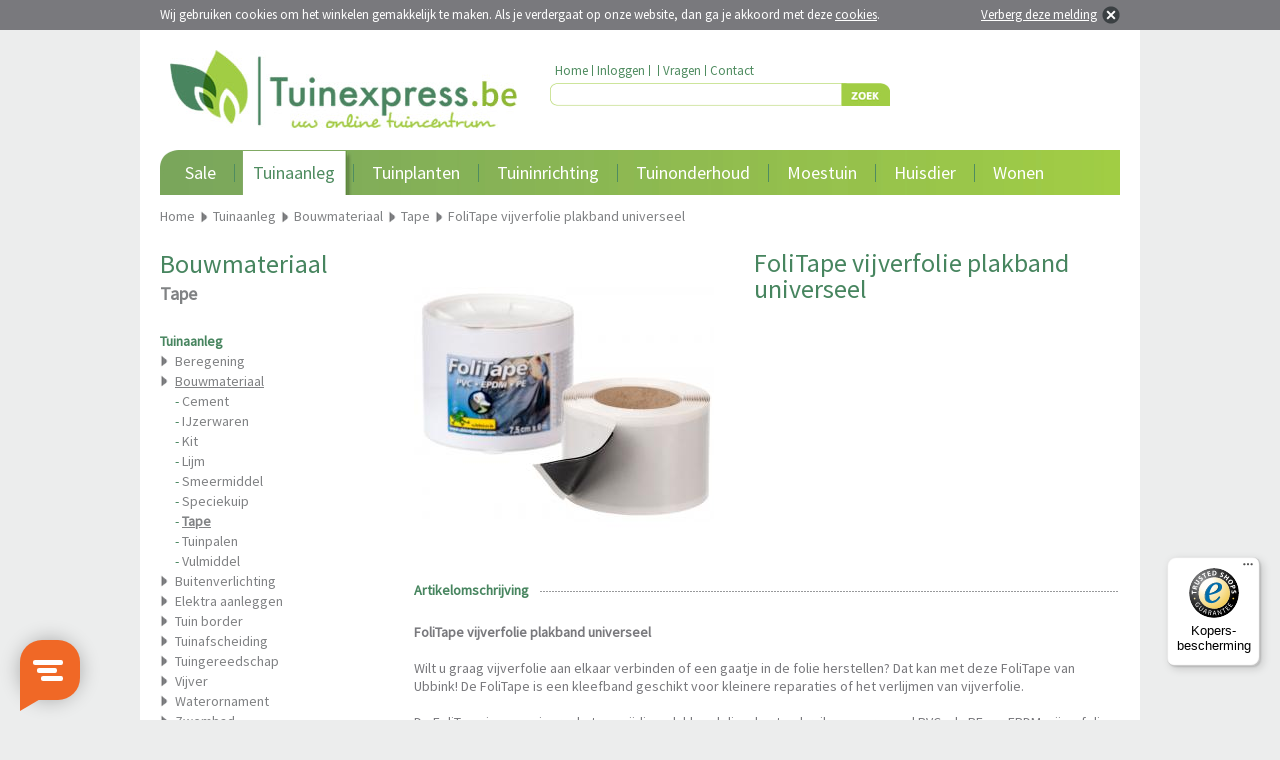

--- FILE ---
content_type: text/html; charset=utf-8
request_url: https://www.tuinexpress.be/folitape-folie-plakband-universeel
body_size: 6652
content:
<?xml version="1.0" encoding="UTF-8"?>
<!DOCTYPE html PUBLIC "-//W3C//DTD XHTML 1.0 Strict//EN" "https://www.w3.org/TR/xhtml1/DTD/xhtml1-strict.dtd">
<html xmlns="https://www.w3.org/1999/xhtml" dir="ltr" lang="nl" xml:lang="nl">
    <head>
    	<title>Ubbink FoliTape vijverfolie plakband universeel | Tuinexpress.be</title>
                <meta name="keywords" content="tuin, vijver, webwinkel, webshop, tuinartikelen, vijverartikelen, zwembaden, rozenboog, tuinkas, tuinverlichting, vijververlichting, waterval, vijverfilter, vijverpomp, barbecue, waterornament, kunstgras, terras verwarming, water entertainment, uvc apparaten" />
                        <meta name="description" content="FoliTape vijverfolie plakband universeel - nu eenvoudig online kopen bij Tuinexpress.be - Koop nu en betaal pas over 14 dagen!" />
                <meta name="robots" content="index,follow" />
        <meta name="Author" content="Tuinexpress.be" />
        <meta name="Copyright" content="Tuinexpress.be" />
        <meta name="google-site-verification" content="ByIPIQbAqwQz-sHgAiNNLxRAYN6yit7fIdDq99_Dpsw" />
        <base href="https://www.tuinexpress.be/" />   
                        <link rel="shortcut icon" href="image/data/icon.png" type="image/x-icon">
		<link rel="icon" href="image/data/icon.png" type="image/x-icon">
                        <link href="https://www.vijverexpress.be/folitape-folie-plakband-universeel" rel="canonical" />
                <link href="https://www.tuinexpress.be/image/cache/data/ubbink/lijmproducten/kleefband/ubbink-folitape-8711465391054-0_300x300.jpg" rel="image_src" />
                        <link rel="alternate" href="https://www.tuinexpress.be/folitape-folie-plakband-universeel" hreflang="nl-BE" />
                <link rel="alternate" href="https://www.tuinexpress.nl/folitape-folie-plakband-universeel" hreflang="nl-NL" />
                
        <link rel="stylesheet" href='https://fonts.googleapis.com/css?family=Source+Sans+Pro' type='text/css' />
        <link rel="stylesheet" href="catalog/view/theme/tuinexpress_be_v2/stylesheet/tuinexpress.css" type="text/css" media="all" />
        <!--[if IE 7]><link rel="stylesheet" href="catalog/view/theme/tuinexpress_v2/stylesheet/tuinexpress_ie7.css" type="text/css" media="all" /><![endif]-->
        <link rel="stylesheet" type="text/css" href="catalog/view/javascript/slides/slides.css" media="screen" />
        <link rel="stylesheet" type="text/css" href="catalog/view/javascript/jquery/jquery-ui.css" media="screen" />
        <link rel="stylesheet" type="text/css" href="catalog/view/javascript/jquery.fancybox-1.3.4/fancybox/jquery.fancybox-1.3.4.css" media="screen" />
    
        <script type="text/javascript" src="catalog/view/javascript/jquery/jquery-1.5.1.min.js"></script>
        <script type="text/javascript" src="catalog/view/javascript/jquery/jquery-ui-1.8.19.min.js"></script>   
        <script type="text/javascript" src="catalog/view/javascript/jquery/jquery.ui.touch-punch.min.js"></script>
        <script type="text/javascript" src="catalog/view/javascript/jquery/jquery.history.min.js"></script>
        <script type="text/javascript" src="catalog/view/javascript/livefilter/livefilter.min.js"></script>
        <script type="text/javascript" src="catalog/view/javascript/livesearch/livesearch.min.js"></script>
        <script type="text/javascript" src="catalog/view/javascript/jquery.fancybox-1.3.4/fancybox/jquery.fancybox-1.3.4.pack.js"></script>
		<script type="text/javascript" src="catalog/view/javascript/jquery.fancybox-1.3.4/fancybox/jquery.load.fancybox.js"></script>
        <script type="text/javascript" src="catalog/view/javascript/slides/slides.jquery.min.js"></script>
        <script type="text/javascript" src="catalog/view/javascript/cart/cart.min.js"></script>
        <script type="text/javascript" src="catalog/view/javascript/menu/menu.min.js"></script>
        <script type="text/javascript" src="catalog/view/javascript/newsletter/newsletter.min.js"></script>
        <script type="text/javascript" src="catalog/view/javascript/packages/packages.min.js"></script>
        <script type="text/javascript" src="catalog/view/javascript/notouch/notouch.min.js"></script>
        
            </head>
    <body>
    	        <div id="cookie"></div>
        <div id="websiteholder">
            <div id="header">
                <div id="header_logo">
                    <a href="https://www.tuinexpress.be/" title="Tuinexpress.be - Uw online tuincentrum"><img src="catalog/view/theme/tuinexpress_be_v2/image/tuinexpress_be_logo.jpg" alt="Tuinexpress.be - Uw online tuincentrum" border="0" /></a>
                </div>
                <div id="topmenu">
                    <div id="menuitem">
                        <a href="https://www.tuinexpress.be/" title="Home">Home</a>
                    </div>
                    <div id="menuitem_seperator">&nbsp;</div>
                    <div id="menuitem">
                    	                        	<a href="https://www.tuinexpress.be/index.php?route=account/login" title="Inloggen">Inloggen</a>
                                            </div>
                    <div id="menuitem_seperator">&nbsp;</div>
                    <div id="menuitem">
                    	                        	                                            </div>
                    <div id="menuitem_seperator">&nbsp;</div>
                    <div id="menuitem">
                        <a href="https://www.tuinexpress.be/faq" title="Veel gestelde vragen">Vragen</a>
                    </div>
                    <div id="menuitem_seperator">&nbsp;</div>
                    <div id="menuitem">
                        <a href="https://www.tuinexpress.be/contact" title="Contact">Contact</a>
                    </div>
                </div>
                <div id="search">
                    <div id="searchfieldholder"><input id="searchfield" type="text" name="search"  value="" autocomplete="off" /></div>
                    <div id="searchbuttonholder"><a onclick="moduleSearch();" title="Zoeken"><img src="catalog/view/theme/tuinexpress_v2/image/searchbutton.jpg" alt="Zoeken" border="0" /></a></div>
                </div>
                            </div>
            
            <div id="menu">
            	<div class="menuitem_level1">
                    <a href="/special" title="Aanbiedingen">Sale</a>
                    <div id="connector">&nbsp;</div>
                    <div id="submenu_right">
                        <div id="items">
                            <div id="item"><a href="/special" title="Aanbiedingen">Aanbiedingen</a></div>
                            <div id="item"><a href="/dayspecial" title="Dagaanbieding">Dagaanbieding</a></div>
                                                    </div>
                        <div id="menu_special">
                        	                                <div id="special">
                                    <div id="price">Nu<br /> 0,00</div>
                                </div>
                                <div id="title">
                                                                    </div>
                                <div id="category"></div>
                                <div id="price">Van<br />&euro; <strike> 0,00</strike></div>
                                <a href="/dayspecial" title=""><img src="https://www.tuinexpress.be/image/cache/no_image-0_100x160.jpg" alt="" vspace="20" border="0" /></a>
                                                    </div>
                    </div>
                </div>
            	            	                    <div class="menuitem_level1_seperator">&nbsp;</div>
                                            <div id="menuitem_level1_selected" class="menuitem_level1_selected">
                        		                        			                                                    <a href="https://www.tuinexpress.be/tuinaanleg" title="Tuinaanleg">Tuinaanleg</a>
                            <div id="connector">&nbsp;</div>
                            <div id="submenu_right">
                                <div id="items">
                                	                                                                            <div id="item"><a href="https://www.tuinexpress.be/tuinaanleg/beregening" title="Beregening">Beregening</a></div>
                                                                            <div id="item"><a href="https://www.tuinexpress.be/tuinaanleg/bouwmateriaal" title="Bouwmateriaal">Bouwmateriaal</a></div>
                                                                            <div id="item"><a href="https://www.tuinexpress.be/tuinaanleg/buitenverlichting" title="Buitenverlichting">Buitenverlichting</a></div>
                                                                            <div id="item"><a href="https://www.tuinexpress.be/tuinaanleg/elektra-aanleggen" title="Elektra aanleggen">Elektra aanleggen</a></div>
                                                                            <div id="item"><a href="https://www.tuinexpress.be/tuinaanleg/border-tuin" title="Tuin border">Tuin border</a></div>
                                                                            <div id="item"><a href="https://www.tuinexpress.be/tuinaanleg/tuinafscheiding" title="Tuinafscheiding">Tuinafscheiding</a></div>
                                                                            <div id="item"><a href="https://www.tuinexpress.be/tuinaanleg/tuingereedschap" title="Tuingereedschap">Tuingereedschap</a></div>
                                                                            <div id="item"><a href="https://www.tuinexpress.be/tuinaanleg/vijver" title="Vijver">Vijver</a></div>
                                                                            <div id="item"><a href="https://www.tuinexpress.be/tuinaanleg/waterornament" title="Waterornament">Waterornament</a></div>
                                                                            <div id="item"><a href="https://www.tuinexpress.be/tuinaanleg/zwembad" title="Zwembad">Zwembad</a></div>
                                                                    </div>
                                <div id="menu_special">
                                	                                </div>
                            </div>
                        </div>
                                                                            <div class="menuitem_level1_seperator">&nbsp;</div>
                                            <div class="menuitem_level1">
                        		                        			                                                    <a href="https://www.tuinexpress.be/tuinplanten" title="Tuinplanten">Tuinplanten</a>
                            <div id="connector">&nbsp;</div>
                            <div id="submenu_right">
                                <div id="items">
                                	                                                                            <div id="item"><a href="https://www.tuinexpress.be/tuinplanten/heester" title="Heester">Heester</a></div>
                                                                            <div id="item"><a href="https://www.tuinexpress.be/tuinplanten/klimplanten" title="Klimplanten">Klimplanten</a></div>
                                                                            <div id="item"><a href="https://www.tuinexpress.be/tuinplanten/planten-stekken" title="Planten stekken">Planten stekken</a></div>
                                                                            <div id="item"><a href="https://www.tuinexpress.be/tuinplanten/planten-verzorgen" title="Planten verzorgen">Planten verzorgen</a></div>
                                                                            <div id="item"><a href="https://www.tuinexpress.be/tuinplanten/plantenbakken" title="Plantenbakken">Plantenbakken</a></div>
                                                                            <div id="item"><a href="https://www.tuinexpress.be/tuinplanten/plantengeleiders" title="Plantengeleiders">Plantengeleiders</a></div>
                                                                            <div id="item"><a href="https://www.tuinexpress.be/tuinplanten/plantenmeubel" title="Plantenmeubel">Plantenmeubel</a></div>
                                                                            <div id="item"><a href="https://www.tuinexpress.be/tuinplanten/border-tuin" title="Tuin border">Tuin border</a></div>
                                                                            <div id="item"><a href="https://www.tuinexpress.be/tuinplanten/tuinaarde" title="Tuinaarde">Tuinaarde</a></div>
                                                                            <div id="item"><a href="https://www.tuinexpress.be/tuinplanten/vaste-planten" title="Vaste planten">Vaste planten</a></div>
                                                                            <div id="item"><a href="https://www.tuinexpress.be/tuinplanten/waterplanten" title="Waterplanten">Waterplanten</a></div>
                                                                            <div id="item"><a href="https://www.tuinexpress.be/tuinplanten/zaden" title="Zaden">Zaden</a></div>
                                                                    </div>
                                <div id="menu_special">
                                	                                </div>
                            </div>
                        </div>
                                                                            <div class="menuitem_level1_seperator">&nbsp;</div>
                                            <div class="menuitem_level1">
                        		                        			                                                    <a href="https://www.tuinexpress.be/tuininrichting" title="Tuininrichting">Tuininrichting</a>
                            <div id="connector">&nbsp;</div>
                            <div id="submenu_right">
                                <div id="items">
                                	                                                                            <div id="item"><a href="https://www.tuinexpress.be/tuininrichting/balkon-inrichten" title="Balkon inrichten">Balkon inrichten</a></div>
                                                                            <div id="item"><a href="https://www.tuinexpress.be/tuininrichting/barbecue" title="Barbecue">Barbecue</a></div>
                                                                            <div id="item"><a href="https://www.tuinexpress.be/tuininrichting/buitenspelen" title="Buitenspelen">Buitenspelen</a></div>
                                                                            <div id="item"><a href="https://www.tuinexpress.be/tuininrichting/buitenverlichting" title="Buitenverlichting">Buitenverlichting</a></div>
                                                                            <div id="item"><a href="https://www.tuinexpress.be/tuininrichting/overkapping" title="Overkapping">Overkapping</a></div>
                                                                            <div id="item"><a href="https://www.tuinexpress.be/tuininrichting/terrasverwarmer" title="Terrasverwarmer">Terrasverwarmer</a></div>
                                                                            <div id="item"><a href="https://www.tuinexpress.be/tuininrichting/tuinberging" title="Tuinberging">Tuinberging</a></div>
                                                                            <div id="item"><a href="https://www.tuinexpress.be/tuininrichting/tuindecoratie" title="Tuindecoratie">Tuindecoratie</a></div>
                                                                            <div id="item"><a href="https://www.tuinexpress.be/tuininrichting/tuinhuizen" title="Tuinhuizen">Tuinhuizen</a></div>
                                                                            <div id="item"><a href="https://www.tuinexpress.be/tuininrichting/tuinkussens" title="Tuinkussens">Tuinkussens</a></div>
                                                                            <div id="item"><a href="https://www.tuinexpress.be/tuininrichting/tuinmeubelen" title="Tuinmeubelen">Tuinmeubelen</a></div>
                                                                            <div id="item"><a href="https://www.tuinexpress.be/tuininrichting/vuur-in-de-tuin" title="Vuur in de tuin">Vuur in de tuin</a></div>
                                                                    </div>
                                <div id="menu_special">
                                	                                </div>
                            </div>
                        </div>
                                                                            <div class="menuitem_level1_seperator">&nbsp;</div>
                                            <div class="menuitem_level1">
                        		                        			                                                    <a href="https://www.tuinexpress.be/tuinonderhoud" title="Tuinonderhoud">Tuinonderhoud</a>
                            <div id="connector">&nbsp;</div>
                            <div id="submenu_right">
                                <div id="items">
                                	                                                                            <div id="item"><a href="https://www.tuinexpress.be/tuinonderhoud/beregening" title="Beregening">Beregening</a></div>
                                                                            <div id="item"><a href="https://www.tuinexpress.be/tuinonderhoud/gazon-onderhoud" title="Gazon onderhoud">Gazon onderhoud</a></div>
                                                                            <div id="item"><a href="https://www.tuinexpress.be/tuinonderhoud/ongediertebestrijding" title="Ongediertebestrijding">Ongediertebestrijding</a></div>
                                                                            <div id="item"><a href="https://www.tuinexpress.be/tuinonderhoud/planten-verzorgen" title="Planten verzorgen">Planten verzorgen</a></div>
                                                                            <div id="item"><a href="https://www.tuinexpress.be/tuinonderhoud/schoonmaakmiddelen" title="Schoonmaakmiddelen">Schoonmaakmiddelen</a></div>
                                                                            <div id="item"><a href="https://www.tuinexpress.be/tuinonderhoud/tuingereedschap" title="Tuingereedschap">Tuingereedschap</a></div>
                                                                            <div id="item"><a href="https://www.tuinexpress.be/tuinonderhoud/tuinmeubelhoes" title="Tuinmeubelhoes">Tuinmeubelhoes</a></div>
                                                                            <div id="item"><a href="https://www.tuinexpress.be/tuinonderhoud/vijveronderhoud" title="Vijveronderhoud">Vijveronderhoud</a></div>
                                                                            <div id="item"><a href="https://www.tuinexpress.be/tuinonderhoud/zwembad-schoonmaken" title="Zwembad schoonmaken">Zwembad schoonmaken</a></div>
                                                                    </div>
                                <div id="menu_special">
                                	                                </div>
                            </div>
                        </div>
                                                                            <div class="menuitem_level1_seperator">&nbsp;</div>
                                            <div class="menuitem_level1">
                        		                        			                                                    <a href="https://www.tuinexpress.be/moestuin" title="Moestuin">Moestuin</a>
                            <div id="connector_left">&nbsp;</div>
                            <div id="submenu_left">
                                <div id="menu_special">
                                	                                </div>
                                <div id="items">
                                	                                                                            <div id="item"><a href="https://www.tuinexpress.be/moestuin/composteren" title="Composteren">Composteren</a></div>
                                                                            <div id="item"><a href="https://www.tuinexpress.be/moestuin/gewasbescherming" title="Gewasbescherming">Gewasbescherming</a></div>
                                                                            <div id="item"><a href="https://www.tuinexpress.be/moestuin/grondwerk" title="Grondwerk">Grondwerk</a></div>
                                                                            <div id="item"><a href="https://www.tuinexpress.be/moestuin/kweken" title="Kweken">Kweken</a></div>
                                                                            <div id="item"><a href="https://www.tuinexpress.be/moestuin/meetapparatuur" title="Meetapparatuur">Meetapparatuur</a></div>
                                                                            <div id="item"><a href="https://www.tuinexpress.be/moestuin/meststoffen" title="Meststoffen">Meststoffen</a></div>
                                                                            <div id="item"><a href="https://www.tuinexpress.be/moestuin/moestuin-water-geven" title="Moestuin water geven">Moestuin water geven</a></div>
                                                                            <div id="item"><a href="https://www.tuinexpress.be/moestuin/moestuin-zaden" title="Moestuin zaden">Moestuin zaden</a></div>
                                                                            <div id="item"><a href="https://www.tuinexpress.be/moestuin/ongediertebestrijding" title="Ongediertebestrijding">Ongediertebestrijding</a></div>
                                                                            <div id="item"><a href="https://www.tuinexpress.be/moestuin/onkruid-verwijderen" title="Onkruid verwijderen">Onkruid verwijderen</a></div>
                                                                            <div id="item"><a href="https://www.tuinexpress.be/moestuin/oogsten" title="Oogsten">Oogsten</a></div>
                                                                            <div id="item"><a href="https://www.tuinexpress.be/moestuin/plantengeleiders" title="Plantengeleiders">Plantengeleiders</a></div>
                                                                    </div>
                            </div>
                        </div>
                                                                            <div class="menuitem_level1_seperator">&nbsp;</div>
                                            <div class="menuitem_level1">
                        		                        			                                                    <a href="https://www.tuinexpress.be/huisdier" title="Huisdier">Huisdier</a>
                            <div id="connector_left">&nbsp;</div>
                            <div id="submenu_left">
                                <div id="menu_special">
                                	                                </div>
                                <div id="items">
                                	                                                                            <div id="item"><a href="https://www.tuinexpress.be/huisdier/aquarium" title="Aquarium">Aquarium</a></div>
                                                                            <div id="item"><a href="https://www.tuinexpress.be/huisdier/hond" title="Hond">Hond</a></div>
                                                                            <div id="item"><a href="https://www.tuinexpress.be/huisdier/kat" title="Kat">Kat</a></div>
                                                                            <div id="item"><a href="https://www.tuinexpress.be/huisdier/knaagdier" title="Knaagdier">Knaagdier</a></div>
                                                                            <div id="item"><a href="https://www.tuinexpress.be/huisdier/tuindieren" title="Tuindieren">Tuindieren</a></div>
                                                                            <div id="item"><a href="https://www.tuinexpress.be/huisdier/voerton" title="Voerton">Voerton</a></div>
                                                                            <div id="item"><a href="https://www.tuinexpress.be/huisdier/vogel" title="Vogel">Vogel</a></div>
                                                                    </div>
                            </div>
                        </div>
                                                                            <div class="menuitem_level1_seperator">&nbsp;</div>
                                            <div class="menuitem_level1">
                        		                        			                                                    <a href="https://www.tuinexpress.be/wonen" title="Wonen">Wonen</a>
                            <div id="connector_left">&nbsp;</div>
                            <div id="submenu_left">
                                <div id="menu_special">
                                	                                </div>
                                <div id="items">
                                	                                                                            <div id="item"><a href="https://www.tuinexpress.be/wonen/balkon-inrichten" title="Balkon inrichten">Balkon inrichten</a></div>
                                                                            <div id="item"><a href="https://www.tuinexpress.be/wonen/binnenverlichting" title="Binnenverlichting">Binnenverlichting</a></div>
                                                                            <div id="item"><a href="https://www.tuinexpress.be/wonen/bloempot" title="Bloempot">Bloempot</a></div>
                                                                            <div id="item"><a href="https://www.tuinexpress.be/wonen/kamerplanten" title="Kamerplanten">Kamerplanten</a></div>
                                                                            <div id="item"><a href="https://www.tuinexpress.be/wonen/klimaatregelaar" title="Klimaatregelaar">Klimaatregelaar</a></div>
                                                                            <div id="item"><a href="https://www.tuinexpress.be/wonen/kunstplanten" title="Kunstplanten">Kunstplanten</a></div>
                                                                            <div id="item"><a href="https://www.tuinexpress.be/wonen/ongedierte-in-huis" title="Ongedierte in huis">Ongedierte in huis</a></div>
                                                                            <div id="item"><a href="https://www.tuinexpress.be/wonen/woonaccessoires" title="Woonaccessoires">Woonaccessoires</a></div>
                                                                            <div id="item"><a href="https://www.tuinexpress.be/wonen/woonmeubels" title="Woonmeubels">Woonmeubels</a></div>
                                                                    </div>
                            </div>
                        </div>
                                                                    </div>
            
                            <div id="breadcrumb" itemscope itemtype="https://schema.org/BreadcrumbList">
                	<div id="item" itemprop="itemListElement" itemscope itemtype="http://schema.org/ListItem"><a href="https://www.tuinexpress.be/" title="Home" itemprop="item"><span itemprop="name">Home</span></a><meta itemprop="position" content="1" /></div>
                    
                                                            	                    		                    	                        <div id="seperator">&nbsp;</div>
                        <div id="item" itemprop="itemListElement" itemscope itemtype="http://schema.org/ListItem"><a href="https://www.tuinexpress.be/tuinaanleg" title="Tuinaanleg" itemprop="item"><span itemprop="name">Tuinaanleg</span></a><meta itemprop="position" content="2" /></div>
                                        
                                                                                                                	<div id="seperator">&nbsp;</div>
                        	<div id="item" itemprop="itemListElement" itemscope itemtype="http://schema.org/ListItem"><a href="https://www.tuinexpress.be/tuinaanleg/bouwmateriaal" title="Bouwmateriaal" itemprop="item"><span itemprop="name">Bouwmateriaal</span></a><meta itemprop="position" content="3" /></div>
                                                                                            	<div id="seperator">&nbsp;</div>
                        	<div id="item" itemprop="itemListElement" itemscope itemtype="http://schema.org/ListItem"><a href="https://www.tuinexpress.be/tuinaanleg/bouwmateriaal/tape" title="Tape" itemprop="item"><span itemprop="name">Tape</span></a><meta itemprop="position" content="4" /></div>
                                                                                            	<div id="seperator">&nbsp;</div>
                        	<div id="item" itemprop="itemListElement" itemscope itemtype="http://schema.org/ListItem"><a href="https://www.tuinexpress.be/tuinaanleg/bouwmateriaal/tape/folitape-folie-plakband-universeel" title="FoliTape vijverfolie plakband universeel" itemprop="item"><span itemprop="name">FoliTape vijverfolie plakband universeel</span></a><meta itemprop="position" content="5" /></div>
                                                            </div>
            
<div id="content">
	<div id="leftcolumn">
   		<div class="boxleft">
  <div class="top"><h2 id="h1_title">Bouwmateriaal</h2><h2>Tape</h2></div>
  <div id="category"><div id="filtermenu"><b>Tuinaanleg</b><div id="item"><a href="https://www.tuinexpress.be/tuinaanleg/beregening" title="Beregening">Beregening</a></div><div id="item"><a href="https://www.tuinexpress.be/tuinaanleg/bouwmateriaal" title="Bouwmateriaal"><u>Bouwmateriaal</u></a><div id="subitem">- <a href="https://www.tuinexpress.be/tuinaanleg/bouwmateriaal/cement" title="Cement">Cement</a></div><div id="subitem">- <a href="https://www.tuinexpress.be/tuinaanleg/bouwmateriaal/ijzerwaren" title="IJzerwaren">IJzerwaren</a></div><div id="subitem">- <a href="https://www.tuinexpress.be/tuinaanleg/bouwmateriaal/kit" title="Kit">Kit</a></div><div id="subitem">- <a href="https://www.tuinexpress.be/tuinaanleg/bouwmateriaal/lijm" title="Lijm">Lijm</a></div><div id="subitem">- <a href="https://www.tuinexpress.be/tuinaanleg/bouwmateriaal/smeermiddel" title="Smeermiddel">Smeermiddel</a></div><div id="subitem">- <a href="https://www.tuinexpress.be/tuinaanleg/bouwmateriaal/speciekuip" title="Speciekuip">Speciekuip</a></div><div id="subitem">- <a href="https://www.tuinexpress.be/tuinaanleg/bouwmateriaal/tape" title="Tape"><b>Tape</b></a></div><div id="subitem">- <a href="https://www.tuinexpress.be/tuinaanleg/bouwmateriaal/tuinpalen" title="Tuinpalen">Tuinpalen</a></div><div id="subitem">- <a href="https://www.tuinexpress.be/tuinaanleg/bouwmateriaal/vulmiddel" title="Vulmiddel">Vulmiddel</a></div></div><div id="item"><a href="https://www.tuinexpress.be/tuinaanleg/buitenverlichting" title="Buitenverlichting">Buitenverlichting</a></div><div id="item"><a href="https://www.tuinexpress.be/tuinaanleg/elektra-aanleggen" title="Elektra aanleggen">Elektra aanleggen</a></div><div id="item"><a href="https://www.tuinexpress.be/tuinaanleg/border-tuin" title="Tuin border">Tuin border</a></div><div id="item"><a href="https://www.tuinexpress.be/tuinaanleg/tuinafscheiding" title="Tuinafscheiding">Tuinafscheiding</a></div><div id="item"><a href="https://www.tuinexpress.be/tuinaanleg/tuingereedschap" title="Tuingereedschap">Tuingereedschap</a></div><div id="item"><a href="https://www.tuinexpress.be/tuinaanleg/vijver" title="Vijver">Vijver</a></div><div id="item"><a href="https://www.tuinexpress.be/tuinaanleg/waterornament" title="Waterornament">Waterornament</a></div><div id="item"><a href="https://www.tuinexpress.be/tuinaanleg/zwembad" title="Zwembad">Zwembad</a></div></div></div>
</div>
        
            </div>
    
    <div id="rightcolumn">
    	<div id="product_holder" itemscope itemtype="https://data-vocabulary.org/Product">
        	    		<div id="product_image">                
            	<a id="image_popup"  href="https://www.tuinexpress.be/image/cache/data/ubbink/lijmproducten/kleefband/ubbink-folitape-8711465391054-0_1000x787.jpg" class="group" rel="group"  title="FoliTape vijverfolie plakband universeel"><img src="https://www.tuinexpress.be/image/cache/data/ubbink/lijmproducten/kleefband/ubbink-folitape-8711465391054-0_300x300.jpg" title="FoliTape vijverfolie plakband universeel" alt="FoliTape vijverfolie plakband universeel" id="image" width="300" height="300" itemprop="image" /></a>
            	            	            	            </div>
            
                        <div id="product_details">
            	<form action="https://www.tuinexpress.be/index.php?route=checkout/cart" method="post" enctype="multipart/form-data" id="productform">
            
                    <h1><span itemprop="name">FoliTape vijverfolie plakband universeel</span></h1>
                    <br />
                    
                                        
                </form>       
            </div>
            
                                    
                                                
                        <div id="hr1">
                <span id="title">Artikelomschrijving</span>
                <a name="product-description"></a>
            </div>
            <div id="product_description">
            	<span itemprop="description"><p>
	<strong>FoliTape vijverfolie plakband universeel</strong><br />
	<br />
	Wilt u graag vijverfolie aan elkaar verbinden of een gaatje in de folie herstellen? Dat kan met deze FoliTape van Ubbink! De FoliTape is een kleefband geschikt voor kleinere reparaties of het verlijmen van vijverfolie.<br />
	<br />
	De FoliTape is een universele tweezijdige plakband die u kunt gebruiken voor zowel PVC- als PE- en EPDM- vijverfolies. Op een rol is 6 meter zwarte tape verwerkt met een breedte van 7.5 cm.<br />
	<br />
	<strong>Specificaties:</strong></p>
<ul>
	<li>
		Lengte: 6 m</li>
	<li>
		Breedte: 7,5 cm</li>
	<li>
		Kleur tape: zwart</li>
	<li>
		Te gebruiken voor PVC-, PE- en EPDM- vijverfolies</li>
</ul>
</span>
            </div>
            
                                    
                                    
                                </div>
        
                        
         
         
        
                        	<div id="product_holder">
            	<div id="hr1">
                    <span id="title">Gerelateerde artikelen</span>
                </div>
            </div>
            <div id="product_related">
                <div id="products_listing">
                                            <div id="product">
                                                                                    <div id="information">
                                <div id="title">
                                    <a href="https://www.tuinexpress.be/tuinaanleg/bouwmateriaal/tape/afdichtingstape" title="Afdichtingstape">Afdichtingstape</a>
                                </div>
                                                                <div id="description">Tape voor het afdichten van ...</div>
                                                                <div id="link">
                                    <a href="https://www.tuinexpress.be/tuinaanleg/bouwmateriaal/tape/afdichtingstape" title="Afdichtingstape">meer informatie</a>
                                </div>
                                                            </div>
                            <a href="https://www.tuinexpress.be/tuinaanleg/bouwmateriaal/tape/afdichtingstape" title="Afdichtingstape"><img src="https://www.tuinexpress.be/image/cache/data/griffon/afdichtinstape_giveg_keur/ak119-0_125x125.jpg" alt="Afdichtingstape" hspace="15" vspace="35" width="125" height="125" border="0" /></a>
                        	
                        							    
<div id="product-rollover" onmouseleave="$('#product-image-2468').attr('src', 'https://www.tuinexpress.be/image/cache/data/griffon/afdichtinstape_giveg_keur/ak119-0_150x150.jpg');">
	<a id="product-rollover-link" href="https://www.tuinexpress.be/tuinaanleg/bouwmateriaal/tape/afdichtingstape"></a>
	    	<div id="information">
        <div id="title">
        	<a href="https://www.tuinexpress.be/tuinaanleg/bouwmateriaal/tape/afdichtingstape" title="Afdichtingstape">Afdichtingstape</a>
        </div>
                <div id="description">Tape voor het afdichten van ...</div>
                <div id="link">
            <a href="https://www.tuinexpress.be/tuinaanleg/bouwmateriaal/tape/afdichtingstape" title="Afdichtingstape">meer informatie</a>
        </div>
            </div>
	<a href="https://www.tuinexpress.be/tuinaanleg/bouwmateriaal/tape/afdichtingstape" title="Afdichtingstape"><img id="product-image-2468" src="https://www.tuinexpress.be/image/cache/data/griffon/afdichtinstape_giveg_keur/ak119-0_150x150.jpg" alt="Afdichtingstape" hspace="8" vspace="20" width="150" height="150" border="0" /></a>
	
			<img id="manufacturer" src="https://www.tuinexpress.be/image/cache/data/templates/merken/griffon_logo-0_100x50.jpg" alt="Griffon" title="Griffon" hspace="33" vspace="0" border="0" />
		
	</div>
						                            </div>
                                            <div id="product">
                                                                                    <div id="information">
                                <div id="title">
                                    <a href="https://www.tuinexpress.be/tuinaanleg/bouwmateriaal/tape/bison-klustape-10-meter-grijs" title="Bison klustape 10 meter grijs">Bison klustape 10 meter grijs</a>
                                </div>
                                                                <div id="description">Voor reparaties binnen en buiten gebruikt u de ...</div>
                                                                <div id="link">
                                    <a href="https://www.tuinexpress.be/tuinaanleg/bouwmateriaal/tape/bison-klustape-10-meter-grijs" title="Bison klustape 10 meter grijs">meer informatie</a>
                                </div>
                                                            </div>
                            <a href="https://www.tuinexpress.be/tuinaanleg/bouwmateriaal/tape/bison-klustape-10-meter-grijs" title="Bison klustape 10 meter grijs"><img src="https://www.tuinexpress.be/image/cache/data/bison/tape/bison-klustape-10-meter-grijs-8710439025810-0_125x125.jpg" alt="Bison klustape 10 meter grijs" hspace="15" vspace="35" width="125" height="125" border="0" /></a>
                        	
                        							    
<div id="product-rollover" onmouseleave="$('#product-image-7309').attr('src', 'https://www.tuinexpress.be/image/cache/data/bison/tape/bison-klustape-10-meter-grijs-8710439025810-0_150x150.jpg');">
	<a id="product-rollover-link" href="https://www.tuinexpress.be/tuinaanleg/bouwmateriaal/tape/bison-klustape-10-meter-grijs"></a>
	    	<div id="information">
        <div id="title">
        	<a href="https://www.tuinexpress.be/tuinaanleg/bouwmateriaal/tape/bison-klustape-10-meter-grijs" title="Bison klustape 10 meter grijs">Bison klustape 10 meter grijs</a>
        </div>
                <div id="description">Voor reparaties binnen en buiten gebruikt u de ...</div>
                <div id="link">
            <a href="https://www.tuinexpress.be/tuinaanleg/bouwmateriaal/tape/bison-klustape-10-meter-grijs" title="Bison klustape 10 meter grijs">meer informatie</a>
        </div>
            </div>
	<a href="https://www.tuinexpress.be/tuinaanleg/bouwmateriaal/tape/bison-klustape-10-meter-grijs" title="Bison klustape 10 meter grijs"><img id="product-image-7309" src="https://www.tuinexpress.be/image/cache/data/bison/tape/bison-klustape-10-meter-grijs-8710439025810-0_150x150.jpg" alt="Bison klustape 10 meter grijs" hspace="8" vspace="20" width="150" height="150" border="0" /></a>
	
			<img id="manufacturer" src="https://www.tuinexpress.be/image/cache/data/logos/logo_bison_1-0_100x50.jpg" alt="Bison" title="Bison" hspace="33" vspace="0" border="0" />
		
	</div>
						                            </div>
                                            <div id="product">
                                                                                    <div id="information">
                                <div id="title">
                                    <a href="https://www.tuinexpress.be/tuinaanleg/bouwmateriaal/tape/bison-afdichtband-1-meter" title="Bison afdichtband 1 meter">Bison afdichtband 1 meter</a>
                                </div>
                                                                <div id="description">Water- en weersbestendige afdichtband voor het ...</div>
                                                                <div id="link">
                                    <a href="https://www.tuinexpress.be/tuinaanleg/bouwmateriaal/tape/bison-afdichtband-1-meter" title="Bison afdichtband 1 meter">meer informatie</a>
                                </div>
                                                            </div>
                            <a href="https://www.tuinexpress.be/tuinaanleg/bouwmateriaal/tape/bison-afdichtband-1-meter" title="Bison afdichtband 1 meter"><img src="https://www.tuinexpress.be/image/cache/data/bison/tape/bison-afdichtband-1-meter-8710439124988-0_125x125.jpg" alt="Bison afdichtband 1 meter" hspace="15" vspace="35" width="125" height="125" border="0" /></a>
                        	
                        							    
<div id="product-rollover" onmouseleave="$('#product-image-7311').attr('src', 'https://www.tuinexpress.be/image/cache/data/bison/tape/bison-afdichtband-1-meter-8710439124988-0_150x150.jpg');">
	<a id="product-rollover-link" href="https://www.tuinexpress.be/tuinaanleg/bouwmateriaal/tape/bison-afdichtband-1-meter"></a>
	    	<div id="information">
        <div id="title">
        	<a href="https://www.tuinexpress.be/tuinaanleg/bouwmateriaal/tape/bison-afdichtband-1-meter" title="Bison afdichtband 1 meter">Bison afdichtband 1 meter</a>
        </div>
                <div id="description">Water- en weersbestendige afdichtband voor het ...</div>
                <div id="link">
            <a href="https://www.tuinexpress.be/tuinaanleg/bouwmateriaal/tape/bison-afdichtband-1-meter" title="Bison afdichtband 1 meter">meer informatie</a>
        </div>
            </div>
	<a href="https://www.tuinexpress.be/tuinaanleg/bouwmateriaal/tape/bison-afdichtband-1-meter" title="Bison afdichtband 1 meter"><img id="product-image-7311" src="https://www.tuinexpress.be/image/cache/data/bison/tape/bison-afdichtband-1-meter-8710439124988-0_150x150.jpg" alt="Bison afdichtband 1 meter" hspace="8" vspace="20" width="150" height="150" border="0" /></a>
	
			<img id="manufacturer" src="https://www.tuinexpress.be/image/cache/data/logos/logo_bison_1-0_100x50.jpg" alt="Bison" title="Bison" hspace="33" vspace="0" border="0" />
		
	</div>
						                            </div>
                                            <div id="product">
                                                                                    <div id="information">
                                <div id="title">
                                    <a href="https://www.tuinexpress.be/tuinaanleg/bouwmateriaal/tape/fixofol-folieplakband" title="Fixofol vijverfolie plakband">Fixofol vijverfolie plakband</a>
                                </div>
                                                                <div id="description">Folieplakband voor het flexibele verbinden van ...</div>
                                                                <div id="link">
                                    <a href="https://www.tuinexpress.be/tuinaanleg/bouwmateriaal/tape/fixofol-folieplakband" title="Fixofol vijverfolie plakband">meer informatie</a>
                                </div>
                                                            </div>
                            <a href="https://www.tuinexpress.be/tuinaanleg/bouwmateriaal/tape/fixofol-folieplakband" title="Fixofol vijverfolie plakband"><img src="https://www.tuinexpress.be/image/cache/data/oase/lijmproducten/folieplakband/fixofol-folieplakband-57149-0_125x125.jpg" alt="Fixofol vijverfolie plakband" hspace="15" vspace="35" width="125" height="125" border="0" /></a>
                        	
                        							    
<div id="product-rollover" onmouseleave="$('#product-image-2464').attr('src', 'https://www.tuinexpress.be/image/cache/data/oase/lijmproducten/folieplakband/fixofol-folieplakband-57149-0_150x150.jpg');">
	<a id="product-rollover-link" href="https://www.tuinexpress.be/tuinaanleg/bouwmateriaal/tape/fixofol-folieplakband"></a>
	    	<div id="information">
        <div id="title">
        	<a href="https://www.tuinexpress.be/tuinaanleg/bouwmateriaal/tape/fixofol-folieplakband" title="Fixofol vijverfolie plakband">Fixofol vijverfolie plakband</a>
        </div>
                <div id="description">Folieplakband voor het flexibele verbinden van ...</div>
                <div id="link">
            <a href="https://www.tuinexpress.be/tuinaanleg/bouwmateriaal/tape/fixofol-folieplakband" title="Fixofol vijverfolie plakband">meer informatie</a>
        </div>
            </div>
	<a href="https://www.tuinexpress.be/tuinaanleg/bouwmateriaal/tape/fixofol-folieplakband" title="Fixofol vijverfolie plakband"><img id="product-image-2464" src="https://www.tuinexpress.be/image/cache/data/oase/lijmproducten/folieplakband/fixofol-folieplakband-57149-0_150x150.jpg" alt="Fixofol vijverfolie plakband" hspace="8" vspace="20" width="150" height="150" border="0" /></a>
	
			<img id="manufacturer" src="https://www.tuinexpress.be/image/cache/data/templates/merken/oase_logo-0_100x50.jpg" alt="Oase" title="Oase" hspace="33" vspace="0" border="0" />
		
			<div id="product-options">
					<div id="product-option-holder" onmouseover="$('#product-image-2464').attr('src', 'https://www.tuinexpress.be/image/cache/data/oase/lijmproducten/folieplakband/fixofol-folieplakband-57149-0_150x150.jpg');" >
				<div id="product-option">
					<div id="arrow-up"></div>
					<img width="39" height="39" alt="" src="https://www.tuinexpress.be/image/cache/data/oase/lijmproducten/folieplakband/fixofol-folieplakband-57149-0_40x40.jpg" />
				</div>
			</div>
					<div id="product-option-holder" onmouseover="$('#product-image-2464').attr('src', 'https://www.tuinexpress.be/image/cache/data/oase/lijmproducten/folieplakband/fixofol-folieplakband-57149-1-0_150x150.jpg');" >
				<div id="product-option">
					<div id="arrow-up"></div>
					<img width="39" height="39" alt="" src="https://www.tuinexpress.be/image/cache/data/oase/lijmproducten/folieplakband/fixofol-folieplakband-57149-1-0_40x40.jpg" />
				</div>
			</div>
				</div>
	</div>
						                            </div>
                                    </div>
            </div>
                    
    </div>
</div>

			<div id="footer">
                <div id="footer_body">
                    <div id="column">
                        <h3><b>Over Tuinexpress.be</b></h3>
                                                <a href="/reacties" title="Reacties van onze klanten">Reacties van klanten</a><br />
                        <a href="/index.php?route=product/manufacturer" title="Links">Merken</a><br /><br />
                        <a href="https://www.beslist.nl/s0000019617/" rel="nofollow" title="Beslist.nl - Klasse shop" target="_blank"><img src="catalog/view/theme/tuinexpress_be_v2/image/beslist_keurmerk.jpg" alt="Beslist.nl - Klasse shop" border="0" vspace="18" /></a>
                    </div>
                    <div id="column">
                        <h3><b>Service</b></h3>
                        <a href="/contact" title="Contact">Contact</a><br />
                        <a href="/faq" title="Veel gestelde vragen">Veel gestelde vragen</a><br />
                                                                        <a href="/privacy" title="Privacyverklaring">Privacyverklaring</a><br />
                        <a href="/voorwaarden" title="Voorwaarden">Voorwaarden</a><br />
                                                <a href="/cookiebeleid" title="Cookiebeleid">Cookiebeleid</a><br />
                        <a href="/sitemap" title="Sitemap">Sitemap</a>
                    </div>
                    <div id="column">
                        <h3><b>Populair</b></h3>
                        <a href="/tuinmeubelen" title="Tuinmeubelen">Tuinmeubelen</a><br />
                        <a href="/balkon-inrichten" title="Balkon inrichten">Balkon inrichten</a><br />
                        <a href="/tuinverlichting" title="Tuinverlichting">Tuinverlichting</a><br />
                        <a href="/plantenbakken" title="Plantenbakken">Plantenbakken</a><br />
                        <a href="/vijver" title="Vijver">Vijver</a><br />
                        <a href="/moestuin" title="Moestuin">Moestuin</a>                        
                    </div>
                    <div id="column">
                        <h3><b>Aanmelden nieuwsbrief</b></h3>
                        <form name="subscribe" id="subscribe">
                            <input id="newsletterfield" name="subscribe_email" type="text" name="newsletter" value="Typ hier je e-mailadres" />
                            <a onclick="email_subscribe();" title="Aanmelden"><img src="catalog/view/theme/tuinexpress_v2/image/newsletterbutton.png" alt="Aanmelden" border="0" /></a>
                        </form>
                        <div id="socialmedia">
                            <b>Volg ons online</b><br />
                            En profiteer van acties<br />
                            <a href="https://twitter.com/tuinexpress" title="Volg ons op Twitter" target="_blank" rel="nofollow"><img src="catalog/view/theme/tuinexpress_v2/image/twitter.png" alt="Volg ons op Twitter" border="0" vspace="4" /></a>
                            <a href="https://www.facebook.com/pages/Tuinexpressnl/187885834600177" title="Volg ons op Facebook" target="_blank" rel="nofollow"><img src="catalog/view/theme/tuinexpress_v2/image/facebook.png" alt="Volg ons op Facebook" border="0" vspace="4" /></a>
                            <a href="https://www.youtube.com/user/tuinexpress" title="Volg ons op YouTube" target="_blank" rel="nofollow"><img src="catalog/view/theme/tuinexpress_v2/image/youtube.png" alt="Volg ons op YouTube" border="0" vspace="5" /></a>
                        </div>
                    </div>
                </div>
                <div id="footer_footer">&nbsp;</div>
                <div id ="copyright">
                	Copyright &copy; 2010 - 2026 <a href="https://www.tuinexpress.nl" title="Tuinexpress.nl - Uw online tuincentrum">Tuinexpress.nl</a>
                	                </div>
            </div>            
        </div>
        
                <script type="text/javascript">
		window.Trengo = window.Trengo || {};
		window.Trengo.key = 'OaUvkYkTlehyVm9hgMSS';
		(function(d, script, t) {
		    script = d.createElement('script');
		    script.type = 'text/javascript';
		    script.async = true;
		    script.src = 'https://static.widget.trengo.eu/embed.js';
		    d.getElementsByTagName('head')[0].appendChild(script);
		}(document));
		</script>
        
                <script type="text/javascript" src="catalog/view/javascript/trustedshops/trustedshops.js"></script>
        <script type="text/javascript">trustedshop('X227147BC6894BCA8B520AD4091F60EAD');</script>
                
                <script type="text/javascript" src="catalog/view/javascript/cookiecontrol/cookiewarning.js.php"></script>
        <script type="text/javascript">cookiewarning('https://www.tuinexpress.be/index.php?route=common/cookie/set','https://www.tuinexpress.be/tape','Tuinexpress.be');</script>
        
        	    	        	        <!-- Global site tag (gtag.js) - Google Analytics -->
<script async src="https://www.googletagmanager.com/gtag/js?id=UA-15733309-6"></script>
<script>
  window.dataLayer = window.dataLayer || [];
  function gtag(){dataLayer.push(arguments);}
  gtag('js', new Date());
  gtag('config', 'UA-15733309-6',{ 'anonymize_ip': true });
  gtag('config', 'UA-15733309-29',{ 'anonymize_ip': true});
gtag('config', 'UA-15733309-31',{ 'anonymize_ip': true});
</script>	                </body>
</html> 

--- FILE ---
content_type: text/css
request_url: https://www.tuinexpress.be/catalog/view/theme/tuinexpress_be_v2/stylesheet/tuinexpress.css
body_size: 8437
content:
/* GENERAL STYLES */
html {
    font-family: 'Source Sans Pro', sans-serif;
}

body {
    margin: 0px;
    background-color: #ECEDED;/*#D0D0D2;*/
}

a {
	outline: 0;
	color: #79797D;
	font-family: 'Source Sans Pro',Arial,sans-serif;
	font-style: normal;
	font-weight: 400;
	text-decoration: underline;
    cursor: pointer;
}

a img {
	border: none; 
}

#article_title {
	margin-top: 12px;
	margin-bottom: 10px;
	line-height: 30px;
}

#article_short_description a {
	font-weight: bold;
}

#article_author {
	font-size: 12px;
	margin-bottom: 10px;
}

#hr1 {
    width: 100%;
    height: 1px;
    background-image: url('../image/hr1.jpg');
    background-repeat: repeat-x;
}

#vr1 {
    height: 100%;
    width: 1px;
    background-image: url('../image/vr1.jpg');
    background-repeat: repeat-y;
}

.selectfield, .livefilter_select {
	border: solid 1px #808284;
	padding: 2px;
	color: #666666;
    font-family: 'Source Sans Pro', Arial, sans-serif;
    font-style: normal;
    font-weight: 400;
    font-size: 13px;
}

.inputfield {
	border: solid 1px #808284;
	color: #666666;
	font-family: 'Source Sans Pro', Arial, sans-serif;
    font-style: normal;
    font-weight: 400;
    font-size: 13px;
	padding: 2px;
}

#websiteholder {
    margin: auto;
    width: 960px;
    padding-left: 20px;
    padding-right: 20px;
    padding-bottom: 20px;
    background-color: #FFFFFF;
}

div .warning {
	color: red;
}

div .success {
	color: green;
}

/* HEADER STYLES */
#header {
    height: 120px;
}

#header_logo {
    position: absolute;
    z-index: 1000;
    margin-top: 20px;
    margin-left: 10px;
}

#header_seperator {
    position: absolute;
    margin-top: 32px;
    margin-left: 765px;
    height: 45px;
    width: 1px;
}

/* TOPMENU STYLES */
#topmenu {
    position: absolute;
    margin-top: 32px;
    margin-left: 395px;
    min-width: 330px;
}

#topmenu #menuitem {
    float: left;
}

#topmenu #menuitem a {
    float: left;
    font-family: 'Source Sans Pro', Arial, sans-serif;
    font-style: normal;
    font-weight: 400;
    font-size: 13px;
    color: #4F8C60;
    text-decoration: none;
}

#topmenu #menuitem a:hover {
    text-decoration: underline;
}

#topmenu #menuitem_seperator {
    float: left;
    margin-top: 3px;
    margin-left: 4px;
    width: 4px;
    border-left: solid 1px #4F8C60;
    height: 11px;
}

/* SEARCH STYLES */
#search {
    position: absolute;
    z-index: 200;
    margin-top: 53px;
    margin-left: 390px;
    width: 340px;
}

#search #searchfieldholder {
    float: left;
}

#search #searchfield {
    border: 0px;
    background-image: url('../image/searchfield_background.jpg');
    background-repeat: no-repeat;
    width: 275px;
    height: 23px;
    padding-top: 0px;
    padding-left: 8px;
    padding-right: 8px;
    font-family: 'Source Sans Pro',sans-serif;
    font-size: 14px;
    color: #79797D;
    line-height: 23px;
}

#searchbuttonholder a {
	cursor: pointer;
}


/* CART STYLES */
#header #cart {
    position: absolute;
    margin-top: 17px;
    margin-left: 790px;
    width: 150px;
}

#header #cart #body {
    float: right;
    margin-top: 10px;
}

#header #cart #body #title {
    font-family: 'Source Sans Pro', Arial, sans-serif;
    font-style: normal;
    font-weight: 400;
    font-size: 13px;
    font-weight: bold;
    color: #4F8C60;
    margin-bottom: 7px;
    line-height: 13px;
    letter-spacing: -0.3px;
}

#header #cart #body #items {
    font-family: 'Source Sans Pro', Arial, sans-serif;
    font-style: normal;
    font-weight: 400;
    font-size: 13px;
    color: #9ACC48;
    line-height: 13px;
}

#header #cart #body #link a {
    font-family: 'Source Sans Pro', Arial, sans-serif;
    font-style: normal;
    font-weight: 400;
    font-size: 13px;
    color: #9ACC48;
    text-decoration: underline;
    line-height: 15px;
}

/* MENU STYLES */
#menu {
    background-image: url('../image/menu_background.jpg');
    background-repeat: no-repeat;
    height: 45px;
    width: 910px;
    padding-left: 25px;
    padding-right: 25px;
    line-height: 45px;
}

div.menuitem_level1,
div.menuitem_level1_selected {
    float: left;
    position: relative;
    z-index: 99;
}

div.menuitem_level1 a {
    font-family: 'Source Sans Pro', Arial, sans-serif;
    font-style: normal;
    font-weight: 400;
    font-size: 18px;
    color: #FFFFFF;
    text-decoration: none;
}

div.menuitem_level1_selected a {
	font-family: 'Source Sans Pro', Arial, sans-serif;
    font-style: normal;
    font-weight: 400;
    font-size: 18px;
    color: #4F8C60;
    text-decoration: none;
}

div.menuitem_level1 #connector,
div.menuitem_level1_selected #connector {
	display: none;
	position: absolute;
	background-color: white;
	z-index: 101;
	/*width: 85%;*/
	/*right: 15px;*/
	height: 20px;
	
	width: -webkit-calc(100% - 25px);
    width: -moz-calc(100% - 25px);
	width: calc(100% - 25px);
}

div.menuitem_level1 #connector_left,
div.menuitem_level1_selected #connector_left {
	display: none;
	position: absolute;
	background-color: white;
	z-index: 101;
	width: 82%;
	left: 0;
	height: 20px;
}

div.menuitem_level1_seperator {
    float: left;
    margin-top: 14px;
    margin-left: 18px;
    width: 18px;
    border-left: solid 1px #4F8C60;
    height: 18px;
}

div.menuitem_level1 #submenu_right,
div.menuitem_level1_selected #submenu_right {
    display: none;
    position: absolute;
    z-index: 100;
    background-image: url('../image/submenu_background.png');
    background-repeat: no-repeat;
    margin-top: 9px;
    margin-left: -2px;
    width: 407px;
    height: 318px;
    left: 0px;
}

div.menuitem_level1:hover #submenu_right,
div.menuitem_level1_selected:hover #submenu_right {
    display: block;
}

div.menuitem_level1:hover #connector,
div.menuitem_level1_selected:hover #connector {
	display: block;
}

div.menuitem_level1:hover #connector_left,
div.menuitem_level1_selected:hover #connector_left {
	display: block;
}

div.menuitem_level1:hover,
div.menuitem_level1_selected:hover {
    margin-left: -11px;
    padding-left: 10px;
    margin-right: -25px;
    padding-right: 25px;
    background-image: url('../image/menuover_background.png');
    background-repeat: repeat-y;
    background-position: top right;
    height: 55px;
	border-left: solid 1px #83AA66;
	position: relative;
	z-index: 100;
}

div.menuitem_level1_selected {
	margin-left: -11px;
    padding-left: 10px;
    margin-right: -25px;
    padding-right: 25px;
    background-image: url('../image/menuover_background.png');
    background-repeat: repeat-y;
    background-position: top right;
    height: 45px;
	border-left: solid 1px #83AA66;
}

div.menuitem_level1:hover a,
div.menuitem_level1_selected:hover a {
    color: #4F8C60;
}

div.menuitem_level1 #submenu_left,
div.menuitem_level1_selected #submenu_left {
    display: none;
    position: absolute;
    z-index: 100;
    background-image: url('../image/submenu_background_left.png');
    background-repeat: no-repeat;
    margin-top: 9px;
    margin-right: -13px;
    width: 407px;
    height: 318px;
    right: 0px;
}

div.menuitem_level1:hover #submenu_left,
div.menuitem_level1_selected:hover #submenu_left {
    display: block;
}

div.menuitem_level1 #submenu_right #items,
div.menuitem_level1_selected #submenu_right #items {
    float: left;
    margin-top: 20px;
    margin-left: 20px;
    line-height: 11px;
    width: 160px;
    height: 255px;
    background-image: url('../image/vr2.jpg');
    background-repeat: repeat-y;
    background-position: right;
}

div.menuitem_level1 #submenu_right #items #item,
div.menuitem_level1_selected #submenu_right #items #item {
    margin-bottom: 10px;
}

div.menuitem_level1 #submenu_right #items #item a, 
div.menuitem_level1_selected #submenu_right #items #item a {	
    font-family: 'Source Sans Pro', Arial, sans-serif;
    font-style: normal;
    font-weight: 400;
    font-size: 14px;
    text-decoration: none;
}

div.menuitem_level1 #submenu_right #items #item a:hover,
div.menuitem_level1_selected #submenu_right #items #item a:hover {
    text-decoration: underline;
}

div.menuitem_level1 #submenu_right #menu_special,
div.menuitem_level1_selected #submenu_right #menu_special {
    float: right;
    margin-top: 30px;
    margin-right: 40px;
    line-height: 14px;
    width: 170px;
}

div.menuitem_level1 #submenu_right #menu_special #title,
div.menuitem_level1_selected #submenu_right #menu_special #title {
    font-family: 'Source Sans Pro', Arial, sans-serif;
    font-style: normal;
    font-weight: 400;
    font-size: 25px;
    line-height: 25px;
    color: #F06826;
    margin-bottom: 4px;
	height: 28px;
	overflow: hidden;
}

div.menuitem_level1 #submenu_right #menu_special #category,
div.menuitem_level1_selected #submenu_right #menu_special #category {
    font-family: 'Source Sans Pro', Arial, sans-serif;
    font-style: normal;
    font-weight: 400;
    font-size: 18px;
    line-height: 18px;
    color: #808284;
    margin-bottom: 4px;
}

div.menuitem_level1 #submenu_right #menu_special #price,
div.menuitem_level1_selected #submenu_right #menu_special #price {
    position: absolute;
    z-index: 99;
    margin-left: 105px;
    margin-top: 20px;
    font-family: 'Source Sans Pro', Arial, sans-serif;
    font-style: normal;
    font-weight: 400;
    font-size: 15px;
    line-height: 15px;
    color: #808284;
}

div.menuitem_level1 #submenu_right #menu_special #special,
div.menuitem_level1_selected #submenu_right #menu_special #special {
    position: absolute;
    z-index: 100;
    width: 80px;
    height: 80px;
    background-image: url('../image/special.png');
    background-repeat: no-repeat;
    background-position: center center;
    margin-top: 165px;
    margin-left: 90px;
    text-align: center;
}

/*
div.menuitem_level1 #submenu_right #menu_special #special #price,
div.menuitem_level1_selected #submenu_right #menu_special #special #price {
    position: static;
    margin-top: 20px;
    margin-left: -2px;
    font-family: 'Arial';
    font-size: 13px;
    font-weight: bold;
    color: #FFFFFF;
}
*/

div.menuitem_level1 #submenu_left #items,
div.menuitem_level1_selected #submenu_left #items {
    float: right;
    margin-top: 20px;
    margin-right: 20px;
    line-height: 11px;
    padding-left: 20px;
    width: 170px;
    height: 255px;
    background-image: url('../image/vr2.jpg');
    background-repeat: repeat-y;
    background-position: left;
}

div.menuitem_level1 #submenu_left #items #item,
div.menuitem_level1_selected #submenu_left #items #item {
    margin-bottom: 10px;
}

div.menuitem_level1 #submenu_left #items #item a,
div.menuitem_level1_selected #submenu_left #items #item a {
    font-family: 'Source Sans Pro', Arial, sans-serif;
    font-style: normal;
    font-weight: 400;
    font-size: 14px;
    text-decoration: none;
}

div.menuitem_level1 #submenu_left #items #item a:hover,
div.menuitem_level1_selected #submenu_left #items #item a:hover {
    text-decoration: underline;
}

div.menuitem_level1 #submenu_left #menu_special,
div.menuitem_level1_selected #submenu_left #menu_special {
    float: left;
    margin-top: 30px;
    margin-left: 20px;
    line-height: 14px;
    width: 170px
}

div.menuitem_level1 #submenu_left #menu_special #title,
div.menuitem_level1_selected #submenu_left #menu_special #title {
    font-family: 'Source Sans Pro', Arial, sans-serif;
    font-style: normal;
    font-weight: 400;
    font-size: 25px;
    line-height: 25px;
    color: #F06826;
    margin-bottom: 4px;
	height: 28px;
	overflow: hidden;
}

div.menuitem_level1 #submenu_left #menu_special #category,
div.menuitem_level1_selected #submenu_left #menu_special #category {
    font-family: 'Source Sans Pro', Arial, sans-serif;
    font-style: normal;
    font-weight: 400;
    font-size: 18px;
    line-height: 18px;
    color: #808284;
    margin-bottom: 4px;
}

div.menuitem_level1 #submenu_left #menu_special #price,
div.menuitem_level1_selected #submenu_left #menu_special #price {
    position: absolute;
    z-index: 99;
    margin-left: 105px;
    margin-top: 20px;
    font-family: 'Source Sans Pro', Arial, sans-serif;
    font-style: normal;
    font-weight: 400;
    font-size: 15px;
    line-height: 15px;
    color: #808284;
}

div.menuitem_level1 #submenu_left #menu_special #special,
div.menuitem_level1_selected #submenu_left #menu_special #special {
    position: absolute;
    z-index: 100;
    width: 80px;
    height: 80px;
    background-image: url('../image/special.png');
    background-repeat: no-repeat;
    background-position: center center;
    margin-top: 165px;
    margin-left: 90px;
    text-align: center;
}

/*
div.menuitem_level1 #submenu_left #menu_special #special #price,
div.menuitem_level1_selected #submenu_left #menu_special #special #price {
    position: static;
    margin-top: 20px;
    margin-left: -2px;
    font-family: 'Arial';
    font-size: 13px;
    font-weight: bold;
    color: #FFFFFF;
}
*/

/* HOME IMPRESSIONS */
#home_impressions_layover {
	position: absolute;
	z-index: 2;
	height: 311px;
	width: 708px;
	background-image: url('../image/home_impressions_border.png');
	background-repeat: no-repeat;
	pointer-events:none;
}

#home_impressions {
    position: relative;
    margin-top: 10px;
    height: 311px;
	width: 708px;
	background-image: url('../image/home_impressions_border.jpg');
    background-repeat: no-repeat;
}

#home_impressions a {
    text-decoration: none;
}

#home_impressions #firstline {
    position: absolute;
    margin-top: 195px;
    background-color: #FFFFFF;
}

#home_impressions #firstline h1, #home_impressions #firstline h2, #home_impressions #firstline h3 {
    font-family: 'Source Sans Pro', Arial, sans-serif;
    font-style: normal;
    font-weight: 400;
    font-size: 26px;
    color: #808284;
    padding-left: 20px;
    padding-right: 20px;
    margin-top: 4px;
    margin-bottom: 4px;
}

#home_impressions #secondline {
    position: absolute;
    margin-top: 240px;
    background-color: #FFFFFF;
}

#home_impressions #secondline h1, #home_impressions #secondline h2, #home_impressions #secondline h3 {
    font-family: 'Source Sans Pro', Arial, sans-serif;
    font-style: normal;
    font-weight: 400;
    font-size: 26px;
    color: #808284;
    padding-left: 20px;
    padding-right: 20px;
    margin-top: 4px;
    margin-bottom: 4px;
}

#home_impressions #specialholder {
    width: 707px;
    height: 311px;
}

#home_impressions #specialholder #product_impression {
    float: left;
	width: 342px;
	height: 310px;
	overflow: hidden;
}

#home_impressions #specialholder #product_information {
    float: right;
    width: 360px;
}

#home_impressions #specialholder #product_information #title {
    width: 100%;
    text-align: center;
    font-family: 'Source Sans Pro', Arial, sans-serif;
    font-style: normal;
    font-weight: 400;
    font-size: 31px;
    color: #808284;
    padding-top: 10px;
}

#home_impressions #specialholder #product_information #product {
    margin-top: 30px;
    margin-left: 140px;
	width: 200px;
	overflow: hidden;
}

#home_impressions #specialholder #product_information #special {
    position: absolute;
    z-index: 100;
    width: 195px;
    height: 186px;
    background-image: url('../image/home_impressions_special.png');
    background-repeat: no-repeat;
    background-position: center center;
    margin-top: 85px;
    margin-left: 25px;
}

#home_impressions #specialholder #product_information #special #title {
    width: 160px;
	height: 55px;
	overflow: hidden;
    margin-top: 30px;
    margin-left: 13px;
    font-family: 'Source Sans Pro', Arial, sans-serif;
    font-style: normal;
    font-weight: 400;
    font-size: 25px;
    color: #FFFFFF;
    line-height: 25px;
}

#home_impressions #specialholder #product_information #special #price {
    margin-top: 5px;
    margin-left: 30px;
    font-family: 'Source Sans Pro', Arial, sans-serif;
    font-style: normal;
    font-weight: 400;
    font-size: 16px;
    color: #FFFFFF;
    line-height: 16px;
}

#home_impressions #specialholder #product_information #special #special_price {
    margin-top: 5px;
    margin-left: 40px;
    font-family: 'Source Sans Pro', Arial, sans-serif;
    font-style: normal;
    font-weight: 400;
    font-size: 22px;
    color: #FFFFFF;
    line-height: 22px;
}

#home_impressions .next {
	display: none;
	position: absolute;
	z-index: 50;
	width: 51px;
	height: 311px;
	background-image: url('../image/home_slider_navigation.png');
	background-position: center;
    background-repeat: no-repeat;
	margin-top: -313px;
	margin-left: 656px;
}

#home_impressions:hover .next {
	display: block;
}

/* BREADCRUMB STYLES */
#breadcrumb {
    clear: both;
    margin-top: 10px;
}

#breadcrumb #item {
    float: left;
}

#breadcrumb #item a {
    font-family: 'Source Sans Pro', Arial, sans-serif;
    font-style: normal;
    font-weight: 400;
    text-decoration: none;
    font-size: 14px;
    color: #808284;
}

#breadcrumb #item a:hover {
    text-decoration: underline;
}

#breadcrumb #seperator {
    float: left;
    width: 8px;
    height: 12px;
    background-image: url('../image/breadcrumb_seperator.jpg');
    background-repeat: no-repeat;
    line-height: 35px;
    margin-top: 6px;
    margin-left: 5px;
    margin-right: 5px;
}

/* LEFTCOLUMN STYLES */
#content {
    clear: both;
}

#content #tr {
	clear: both;
}

#content #th {
	float: left;
	width: 200px;
	font-weight: bold;
	margin-top: 5px;
	margin-bottom: 5px;
	line-height: 20px;
}

#content #td {
	float: left;
	margin-top: 5px;
	margin-bottom: 5px;
}

#content #td_spacer {
	float: left;
	width: 40px;
}

#content #td_right {
	float: right;
	margin-top: 5px;
	margin-bottom: 5px;
}

#content #td .inputfield_checkout {
	width: 200px;
	border: solid 1px #808284;
	color: #666666;
	font-family: 'Source Sans Pro', Arial, sans-serif;
    font-style: normal;
    font-weight: 400;
    font-size: 13px;
	padding: 2px;
}

#content #td .inputfield_checkout_required {
	width: 200px;
	border: solid 1px red;
	color: #666666;
	font-family: 'Source Sans Pro', Arial, sans-serif;
    font-style: normal;
    font-weight: 400;
    font-size: 13px;
	padding: 2px;
}

#content #td .selectfield_checkout {
	width: 206px;
	border: solid 1px #808284;
	color: #666666;
	font-family: 'Source Sans Pro', Arial, sans-serif;
    font-style: normal;
    font-weight: 400;
    font-size: 13px;
	padding: 2px;
}

#content #td .selectfield_checkout_required {
	width: 206px;
	border: solid 1px red;
	color: #666666;
	font-family: 'Source Sans Pro', Arial, sans-serif;
    font-style: normal;
    font-weight: 400;
    font-size: 13px;
	padding: 2px;
}

#content #td #textarea_checkout {
	width: 498px;
	height: 80px;
}

#content #required {
	float: left;
	width: 270px;
	color: #666666;
	margin-left: 10px;
	margin-top: 6px;
}

#content #required_star {
	float: left;
	padding-left: 5px;
	width: 10px;
	margin-top: 8px;
}

#content #explanation {
	float: left;
	width: 270px;
	margin-left: 10px;
	margin-top: 6px;
}

#content #hr_holder {
	clear: both;
	padding-top: 5px;
}

#content #hr_holder #hr1 {
	margin-bottom: 5px;
}

#content #form_explanation {
	float: right;
}

#leftcolumn {
    float: left;
    width: 220px;
    margin-top: 10px;
    font-family: 'Source Sans Pro', Arial, sans-serif;
    font-style: normal;
    font-weight: 400;
    font-size: 14px;
    color: #808284;
    line-height: 14px;
}

#rightcolumn {
    float: right;
    /*width: 730px;*/
	width: 706px;
    margin-top: 10px;
	overflow: hidden;
    /*margin-right: -24px;*/
}

#rightcolumn #rightcolumn_products {
	/*width: 730px;*/
}

#leftcolumn h1, #leftcolumn #h1_title {
    font-family: 'Source Sans Pro', Arial, sans-serif;
    font-style: normal;
    font-weight: 400;
    font-size: 26px;
    color: #47855F;
    margin-top: 16px;
    margin-bottom: 0px;
	line-height: 26px;
}

#leftcolumn h2, #leftcolumn #h2_title {
	margin-top: 10px;
	margin-bottom: 0px;
	font-size: 18px;
	font-family: 'Source Sans Pro',Arial,sans-serif;
	color: #808284;
	font-weight: bold;
	line-height: 14px;
}

#leftcolumn #unique_selling_points {
	margin-top: 30px;
	margin-bottom: 30px;
}

#rightcolumn #pagination {
	clear: both;
	line-height: 15px;
}

#rightcolumn #pagination #showall {
	float: right;
	margin-right: 15px;
}

#rightcolumn #pagination #showall a {
	background-image: url('../image/filtermenu_arrow.jpg');
    background-repeat: no-repeat;
    background-position: center left;
    padding-left: 15px;
	font-family: 'Source Sans Pro', Arial, sans-serif;
    font-style: normal;
    font-weight: 400;
    font-size: 14px;
	color: #79797D;
	text-decoration: none;
}

#rightcolumn #pagination #showall a:hover {
	text-decoration: underline;
}

#rightcolumn #pagedescription {
	clear: both;
    font-family: 'Source Sans Pro', Arial, sans-serif;
    font-style: normal;
    font-weight: 400;
    font-size: 13px;
    color: #79797D;
    line-height: 20px;
	width: 704px;
	margin-bottom: 20px;
}

#rightcolumn #pagedescription a {
    color: #79797D;
    text-decoration: underline;
}

#rightcolumn #pagedescription b {
	display: block;
}

#rightcolumn #pagedescription h1 {
	font-size: 14px;
	font-weight: bold;
}

#rightcolumn #pagedescription h2 {
	font-size: 14px;
	font-weight: bold;
}

#leftcolumn #hr1 {
  clear: both;
}

/* CONTENT PAGE STYLES */
#rightcolumn #content {
    font-family: 'Source Sans Pro', Arial, sans-serif;
    font-style: normal;
    font-weight: 400;
    font-size: 14px;
    color: #79797D;
    line-height: 20px;
	width: 704px;
	margin-bottom: 20px;
}

#rightcolumn #content p {
    margin: 0px;
}

#rightcolumn #content h2 {
	margin-top: 0px;
	font-size: 18px;
}

/*
#rightcolumn #content a {
    color: #79797D;
}
*/

/* CATEGORIES STYLES */
#leftcolumn #category {
	margin-top: 30px;
}

/* FILTERMENU STYLES */
#filtermenu {
    font-family: 'Source Sans Pro', Arial, sans-serif;
    font-style: normal;
    font-weight: 400;
    font-size: 14px;
    color: #47855F;
    margin: 0px;
    line-height: 20px;
    margin-top: 10px;
    margin-bottom: 10px;
}

#filtermenu #item a, #filtermenu #item span {
    font-family: 'Source Sans Pro', Arial, sans-serif;
    font-style: normal;
    font-weight: 400;
    font-size: 14px;
    color: #808284;
    background-image: url('../image/filtermenu_arrow.jpg');
    background-repeat: no-repeat;
    background-position: center left;
    padding-left: 15px;
    text-decoration: none;
}

#filtermenu #item_seperator {
	height: 6px;
}

#filtermenu #item a:hover {
    text-decoration: underline;
}

#filtermenu #item b {
    text-decoration: underline;
}

#filtermenu #item #subitem a {
    font-family: 'Source Sans Pro', Arial, sans-serif;
    font-style: normal;
    font-weight: 400;
    font-size: 14px;
    color: #808284;
	background-image: none;
	padding-left: 0px;
    text-decoration: none;
}

#filtermenu #item #subitem a:hover {
    text-decoration: underline;
}

#filtermenu #item #subitem {
	margin-left: 15px;
}

/* RIGHTCOLUMN STYLES */

/* UNIQUE SELLING POINTS */
#home_unique_selling_points {
    position: relative;
    margin-left: 750px;
    margin-top: -310px;
    margin-right: 20px;
    width: 190px;
}

#unique_selling_points #title {
    font-family: 'Source Sans Pro', Arial, sans-serif;
    font-style: normal;
    font-weight: 400;
    font-size: 27px;
    color: #F06826;
    margin-bottom: 10px;
    line-height: 27px;
}

#unique_selling_point {
    margin-top: 2px;
    margin-bottom: 2px;
    font-weight: bold;
    color: #79797D;
}

#unique_selling_point a {
    position: absolute;
    margin-top: 12px;
    margin-left: 50px;
    font-family: 'Source Sans Pro', Arial, sans-serif;
    font-style: normal;
    font-weight: 400;
    font-size: 16px;
    font-weight: bold;
    color: #79797D;
    text-decoration: none;
    line-height: 18px;
    letter-spacing: -0.3px;
}

#unique_selling_point a:hover {
    text-decoration: underline;
}

/* HOME PRODUCTS */
#home_products {
    float: left;
    margin-top: 25px;
    width: 730px;
}

#home_products #introduction {
    clear: both;
    padding-top: 5px;
    font-family: 'Source Sans Pro', Arial, sans-serif;
    font-style: normal;
    font-weight: 400;
    font-size: 13px;
    color: #79797D;
    width: 700px;
    line-height: 20px;
}

#home_products #introduction a {
    color: #79797D;
    text-decoration: underline;
}

/* CATEGORY STYLES */
#category_impressions {
    width: 706px;
    height: 233px;
    background-image: url('../image/category_impressions_border.jpg');
    background-repeat: no-repeat;
	margin-bottom: 30px;
	overflow: hidden;
}

#category_impressions #product_impression {
	margin-top: 1px;
	margin-left: 1px;
	width: 352px;
	height: 231px;
	background-position: top center;
	overflow: hidden;
}

#category_impressions .slides_container {
	float: right;
}

#category_impressions #category_slide a {
    text-decoration: none;
}

#category_impressions .category_special_prev {
	position: absolute;
	z-index: 50;
	width: 13px;
	height: 160px;
	background-image: url('../image/category_slider_arrow_left.png');
	background-position: center;
    background-repeat: no-repeat;
	margin-top: -195px;
	margin-left: 365px;
}

#category_impressions .category_special_next {
	position: absolute;
	z-index: 50;
	width: 13px;
	height: 160px;
	background-image: url('../image/category_slider_arrow_right.png');
	background-position: center;
    background-repeat: no-repeat;
	margin-top: -195px;
	margin-left: 681px;
}

#category_impressions #ordernow {
	position: absolute;
	z-index: 50;
	width: 136px;
	height: 23px;
	margin-top: -28px;
	margin-left: 555px;
	background-image: url('../image/category_slider_ordernow.png');
    background-repeat: no-repeat;
	padding-left: 15px;
	padding-top: 5px;
	
}

#category_impressions #ordernow b {
	float: left;
	font-family: 'Source Sans Pro', Arial, sans-serif;
    font-weight: 400;
    font-size: 15px;
    color: #FFFFFF;
	text-transform: uppercase;
	font-weight: bold;
}

#category_impressions #ordernow #arrow {
	float: left;
	margin-top: 4px;
	margin-left: 2px;
}

#category_impressions #ordernow a {
	text-decoration: none;
}

#category_impressions #image {
	float: left;
	width: 160px;
	margin-top: 40px;
	margin-left: 20px;
}

#category_impressions #information {
	/*float: right;
	width: 120px;*/
	position: absolute;
	width: 290px;
}

#category_impressions #information #title {
	font-family: 'Source Sans Pro', Arial, sans-serif;
    font-style: normal;
    font-weight: 400;
    font-size: 26px;
    line-height: 26px;
    color: #47855F;
	/*height: 55px;*/
	height: 30px;
	overflow: hidden;
	margin-bottom: 50px;
	/*word-wrap: break-word;*/
	text-align: center;
}

#category_impressions #information #title_small {
	font-family: 'Source Sans Pro', Arial, sans-serif;
    font-style: normal;
    font-weight: 400;
    font-size: 26px;
    line-height: 26px;
    color: #47855F;
	/*height: 55px;*/
	height: 30px;
	overflow: hidden;
	margin-bottom: 50px;
	/*word-wrap: break-word;*/
	text-align: center;
}

#category_impressions #information #text {
	font-family: 'Source Sans Pro', Arial, sans-serif;
    font-style: normal;
    font-weight: 400;
    font-size: 20px;
	color: #F17332;
	text-transform: uppercase;
	margin-left: 170px;
}

#category_impressions #information #special {
	font-family: 'Source Sans Pro', Arial, sans-serif;
    font-style: normal;
    font-weight: 400;
    font-size: 26px;
	color: #F17332;
	text-transform: uppercase;
	margin-left: 170px;
}

#category_impressions #information #price {
	font-family: 'Source Sans Pro', Arial, sans-serif;
    font-style: normal;
    font-weight: 400;
    font-size: 26px;
	color: #F17332;
	text-transform: uppercase;
	margin-left: 170px;
}

/* PRODUCTLISTING STYLES */
#products_listing {
	width: 730px;
}

#products_listing #noproducts {
	font-family: 'Source Sans Pro', Arial, sans-serif;
    font-style: normal;
    font-weight: 400;
    font-size: 14px;
    color: red;
    line-height: 15px;
	padding-top: 10px;
	margin-bottom: 20px;
}

#products_listing #product {
    float: left;
    border: solid 1px #AFB0B3;
    width: 340px;
    height: 198px;
    margin-right: 22px;
    margin-bottom: 25px;
}

#products_listing #article {
    float: left;
    border: solid 1px #AFB0B3;
    width: 702px;
    height: 145px;
    margin-bottom: 25px;
}

#products_ajax_overlay {
	position: absolute;
	z-index: 100;
	background-color: white;
	opacity:0.45;
	-moz-opacity:0.45;
	filter:alpha(opacity=45);
	display: none;
	background-image: url('../image/preloader.gif');
    background-repeat: no-repeat;
    background-position: 320px 100px;
}

#products_listing #product #special {
    position: absolute;
    z-index: 10;
    width: 80px;
    height: 80px;
    background-image: url('../image/special.png');
    background-repeat: no-repeat;
    background-position: center center;
    margin-top: 128px;
    margin-left: 270px;
    text-align: center;
}

/*
#products_listing #product #special #price {
    margin-top: 22px;
	margin-left: -2px;
    font-family: 'Source Sans Pro', Arial, sans-serif;
    font-style: normal;
    font-weight: 400;
    font-size: 13px;
    line-height: 13px;
    font-weight: bold;
    color: #FFFFFF;
}
*/

#products_listing #product #information {
    float: right;
    width: 165px;
    padding-top: 15px;
    margin-right: 15px;
}

#products_listing #article #information {
    float: right;
    width: 528px;
    padding-top: 15px;
    margin-right: 15px;
}

#products_listing #product #information #title,
#products_listing #product #information #title a {
    height: 30px;
    font-family: 'Source Sans Pro', Arial, sans-serif;
    font-style: normal;
    font-weight: 400;
    font-size: 13px;
    font-weight: bold;
    color: #79797D;
    line-height: 15px;
	overflow: hidden;
	text-decoration: none;
}

#products_listing #article #information #title,
#products_listing #article #information #title a {
    height: 20px;
    font-family: 'Source Sans Pro', Arial, sans-serif;
    font-style: normal;
    font-weight: 400;
    font-size: 14px;
    font-weight: bold;
    color: #79797D;
    line-height: 15px;
	overflow: hidden;
	text-decoration: none;
}

#products_listing #product #information #delivery {
    margin-top: 8px;
    font-family: 'Source Sans Pro', Arial, sans-serif;
    font-style: normal;
    font-weight: 400;
    font-size: 13px;
    color: #79797D;
    line-height: 15px;
	height: 15px;
}

#products_listing #product #information #description {
    margin-top: 8px;
    font-family: 'Source Sans Pro', Arial, sans-serif;
    font-style: normal;
    font-weight: 400;
    font-size: 13px;
    color: #79797D;
    line-height: 15px;
	height: 45px;
	margin-bottom: 0px;
	padding-right: 0px;
}

#products_listing #article #information #description {
    margin-top: 8px;
    font-family: 'Source Sans Pro', Arial, sans-serif;
    font-style: normal;
    font-weight: 400;
    font-size: 14px;
    color: #79797D;
    line-height: 15px;
	height: 60px;
	margin-bottom: 10px;
	padding-right: 0px;
}

#products_listing #product #information #price {
    margin-top: 15px;
    font-family: 'Source Sans Pro', Arial, sans-serif;
    font-style: normal;
    font-weight: 400;
    font-size: 18px;
    color: #79797D;
    line-height: 15px;
}

#products_listing #product #information #special_price {
    font-family: 'Source Sans Pro', Arial, sans-serif;
    font-style: normal;
    font-weight: 400;
    font-size: 13px;
    color: #79797D;
    line-height: 15px;
}

#products_listing #product #information #link {
    margin-top: 15px;
    line-height: 15px;
}

#products_listing #article #information #link {
    margin-top: 14px;
    line-height: 15px;
}

#products_listing #product #information #link a {
    font-family: 'Source Sans Pro', Arial, sans-serif;
    font-style: normal;
    font-weight: 400;
    font-size: 13px;
    color: #F06826;
    text-decoration: underline;
}

#products_listing #article #information #link a {
    font-family: 'Source Sans Pro', Arial, sans-serif;
    font-style: normal;
    font-weight: 400;
    font-size: 14px;
    color: #F06826;
    text-decoration: underline;
}

#products_listing_end {
    clear: both;
}


/* HOME BANNERS */
#home_banners {
    float: right;
    margin-top: 25px;
}

#home_banners #banner_seperator {
    height: 22px;
}

/* HOME MANUFACTURERS */
#home_seperator {
    clear: both;
    height: 20px;
}

#home_manufacturers {
    clear: both;
}

#home_manufacturers #manufacturer {
    float: left;
    height: 50px;
    width: 100px;
}

#home_manufacturers #manufacturer_seperator {
    float: left;
    width: 71px;
    height: 50px;
}

#home_manufacturers #all_manufacturers {
    float: left;
    height: 50px;
    width: 100px;
    text-align: center;
    line-height: 50px;
    text-transform: uppercase;
    white-space: nowrap;
}

#home_manufacturers #all_manufacturers a {
    font-family: 'Source Sans Pro', Arial, sans-serif;
    font-style: normal;
    font-weight: 400;
    font-size: 15px;
    color: #BDBEC0;
    width: 700px;
    line-height: 15px;
    text-decoration: underline;
}

#home_manufacturers #all_manufacturers a:hover {
    text-decoration: underline;
}

/* FOOTER STYLES */
#footer {
    clear: both;
}

#footer #footer_body {
    width: 900px;
    height: 161px;
    padding-top: 15px;
    padding-left: 30px;
    padding-right: 30px;
    background-image: url('../image/footer_background.jpg');
    background-repeat: repeat-y;
    font-family: 'Source Sans Pro', Arial, sans-serif;
    font-style: normal;
    font-weight: 400;
    font-size: 14px;
    color: #FFFFFF;
}

#footer #footer_body h3 {
    font-family: 'Source Sans Pro', Arial, sans-serif;
    font-style: normal;
    font-weight: 400;
    font-size: 14px;
    color: #FFFFFF;
    margin-top: 0px;
    margin-bottom: 4px;
}

#footer #footer_body #column {
    float: left;
    width: 225px;
    line-height: 20px;
}

#footer #footer_body #column a {
    font-family: 'Source Sans Pro', Arial, sans-serif;
    font-style: normal;
    font-weight: 400;
    font-size: 14px;
    color: #FFFFFF;
    text-decoration: none;
}

#footer #footer_body #column a:hover {
    text-decoration: underline;
}

#footer #footer_footer {
    width: 960px;
    height: 16px;
    background-image: url('../image/footer_footer.jpg');
    background-repeat: no-repeat;
	margin-top: -2px; /* IPAD FIX */
}

#socialmedia {
    margin-top: 14px;
}

/* NEWSLETTER STYLES */
#newsletterfield {
    float: left;
    border: 0px;
    background-image: url('../image/newsletterfield_background.png');
    background-repeat: no-repeat;
    background-position: 0px 2px;
    background-color: transparent;
    width: 167px;
    height: 25px;
    font-family: 'Arial';
    font-size: 13px;
    color: #79797D;
    line-height: 25px;
    padding-left: 5px;
    padding-right: 5px;
    margin-top: -1px;
    margin-left: -2px;
    margin-right: 5px;
}

/* PAGINATION STYLES */
#pagination {
	width: 706px;
	height: 24px;
	margin-bottom: 15px;
}

#pagination .links {
	float: right;
}

#pagination .links a {
	display: block;
	float: left;
	width: 24px;
	height: 24px;
	background-image: url('../image/pagination_page.jpg');
	background-repeat: no-repeat;
	font-family: 'Source Sans Pro', Arial, sans-serif;
    font-style: normal;
    font-weight: 400;
    text-decoration: none;
    font-size: 12px;
    color: #808284;
	overflow: hidden;
	text-align: center;
	padding-top: 4px;
	margin-left: 3px;
}

#pagination .links a:hover {
	background-image: url('../image/pagination_page_over.jpg');
	color: #FFFFFF;
}

#pagination .links b {
	display: block;
	float: left;
	width: 24px;
	height: 24px;
	background-image: url('../image/pagination_page_over.jpg');
	background-repeat: no-repeat;
	font-family: 'Source Sans Pro', Arial, sans-serif;
    font-style: normal;
    font-weight: 400;
    text-decoration: none;
    font-size: 12px;
    color: #FFFFFF;
	overflow: hidden;
	text-align: center;
	padding-top: 4px;
	margin-left: 3px;
}

#pagination .links span {
	display: block;
	float: left;
	font-family: 'Source Sans Pro', Arial, sans-serif;
    font-style: normal;
    font-weight: 400;
	color: #808284;
	margin-left: 3px;
	margin-top: 4px;
}

#pagination .results {
	display: none;
}

/* FILTERS */
#filter {
	margin-top: 12px;
	margin-bottom: 12px;
}

#filtertitle {
	float: left;
	font-family: 'Source Sans Pro', Arial, sans-serif;
    font-style: normal;
    font-weight: 400;
    font-size: 14px;
    color: #47855F;
    margin: 0px;
    line-height: 20px;
    margin-top: 10px;
    margin-bottom: 10px;
}

#filterreset {
	float: right;
	padding-bottom: 4px;
	line-height: 20px;
    margin-top: 10px;
    margin-bottom: 10px;
}

#filter #filter_title {
	clear: both;
	float: left;
	font-weight: bold;
	padding-bottom: 4px;
  	background-image: url('../image/filtermenu_arrow_down.jpg');
  	background-repeat: no-repeat;
  	background-position: left center;
  	padding-left: 15px;
}

#filter #filterbox {
	clear: both;
	width: 214px;
	border: solid 1px #AFB0B3;
	padding: 2px;
}

#filter #price_filterbox {
  clear: both;
  padding-top: 8px;
}

#filter #price_filterbox #price_slider {
  width: 200px;
  margin-left: 8px;
  height: 5px;
}

#filter #price_filterbox #minprice_holder {
  float: left;
  margin-top: 15px;
  margin-bottom: 15px;
}

#filter #price_filterbox #maxprice_holder {
  float: right;
  margin-top: 15px;
  margin-bottom: 15px;
}

#filter #price_filterbox #minprice_current,
#filter #price_filterbox #maxprice_current  {
  width: 35px;
  border: solid 1px #AFB0B3;
	color: #666666;
	font-family: 'Source Sans Pro', Arial, sans-serif;
  font-style: normal;
  font-weight: 400;
  font-size: 14px;
	padding: 2px;
  text-align: center;
}

#filter #filterbox #item label {
	cursor: pointer;
	width: 100px;
}

/* PRODUCT DETAILS */
#product_holder {
	width: 704px;
	margin-bottom: 20px;
}

#product_holder #hr1 {
	clear: both;
	height: 24px;
	margin-top: 20px;
	margin-bottom: 20px;
	background-position: left center;
}

#product_holder #hr1 #title {
	color: #47855F;
    font-family: 'Source Sans Pro',Arial,sans-serif;
    font-size: 14px;
    font-style: normal;
    font-weight: 400;
	background-color: white;
	font-weight: bold;
	padding-right: 10px;
}

#product_holder #product_subimages {
	margin-right: -25px;
}

#product_holder #arrow_left {
	display: none;
	position: absolute;
	z-index: 50;
	width: 13px;
	height: 121px;
	background-image: url('../image/category_slider_arrow_left.png');
	background-position: center;
    background-repeat: no-repeat;
	margin-left: -20px;
	cursor: pointer;
}

#product_holder #arrow_right {
	display: none;
	position: absolute;
	z-index: 50;
	width: 13px;
	height: 121px;
	background-image: url('../image/category_slider_arrow_right.png');
	background-position: center;
    background-repeat: no-repeat;
	margin-left: 670px;
	cursor: pointer;
}


#product_holder #product_image {
	float: left;
	margin-top: 20px;
	margin-right: 40px;
	margin-bottom: 20px;
}

#product_holder #product_subimage_holder {
	float: left;
	border: solid 1px #C8C8CA;
	margin-left: 0px;
	margin-right: 23px;
	margin-bottom: 20px;
	padding: 10px;
	background-repeat: no-repeat;
	background-position: 10px 10px;
}

#product_holder #product_details {
	float: left;
	color: #79797D;
    font-family: 'Source Sans Pro',Arial,sans-serif;
    font-size: 14px;
    font-style: normal;
    font-weight: 400;
	width: 360px;
	margin-bottom: 20px;
}

#product_holder #product_details h1 {
	margin-top: 15px;
	margin-bottom: 0px;
	color: #47855F;
    font-family: 'Source Sans Pro',Arial,sans-serif;
    font-size: 26px;
    font-style: normal;
    font-weight: 400;
	line-height: 26px;
}

#product_holder #product_details #th {
	clear: both;
	float: left;
	width: 110px;
	font-weight: bold;
	line-height: 25px;
	margin: 0px;
}

#product_holder #product_details #th_options {
	clear: both;
	float: left;
	padding-top: 8px;
	width: 100%;
	font-weight: bold;
	line-height: 25px;
	margin: 0px;
}

#product_holder #product_details #td {
	float: left;
	line-height: 25px;
	margin: 0px;
}

#product_holder #product_details #td #specialprice_seperator {
	height: 4px;
}

#product_holder #product_details #td #specialprice {
	color: #F06826;
}

#product_holder #product_details #td_socialmedia {
	float: left;
	margin-top: 4px;
}

#product_holder #product_details #td_options {
	clear: both;
	float: left;
	width: 100%;
	line-height: 25px;
	margin: 0px;
}

#product_holder #product_details #td_options .selectfield {
	width: 100%;
	color: #666666;
}

#product_holder #product_details #td_addtocart {
	clear: both;
	float: left;
	width: 100%;
	margin-top: 20px;
}

#product_holder #product_details #td_addtocart #hr1 {
	margin-top: 5px;
	margin-bottom: 5px;
}

#product_holder #product_details #td_addtocart a {
	text-decoration: none;
}

#product_holder #product_details #product_quantity {
	float: left;
}

#product_holder #product_details #product_to_cart {
	float: left;
	margin-left: 15px;
}

#product_holder #product_details .inputfield {
	font-size: 20px;
    height: 24px;
    margin-left: 0;
    text-align: center;
    width: 30px;
}

#product_holder #product_description {
	color: #79797D;
    font-family: 'Source Sans Pro',Arial,sans-serif;
    font-size: 14px;
    font-style: normal;
    font-weight: 400;
}

#product_holder #product_details #product_price {
	font-size: 30px;
	float: left;
	margin-bottom: 5px;
}

#product_holder #product_details #product_vat {
	font-size: 12px;
	float: left;
	margin-top: -2px;
	margin-left: 5px;
}


/* FANCYBOX */
#fancybox-title-float-wrap {
	display: none;
}

/* LIVESEARCH */
#search_results {
	margin:0px;
	padding:5px;
	position: absolute;
	top: 28px;
	left: 0px;
    width: 328px;
	background-color: #FFFFFF;
    border: solid 1px #9ACC48;
	list-style-type: none;
	z-index: 500;
    font-family: 'Source Sans Pro',sans-serif;
    font-size: 14px;
}
#search_results li {
	line-height: 22px;
}
#search_results div {
	color: #79797D;
	text-decoration: none;
    cursor: pointer;
    padding-top: 2px;
    padding-left: 4px;
    padding-right: 4px;
    padding-bottom: 2px;
    overflow: hidden;
}
#search_results div span {
  	display: inline-block;
    line-height: 18px;
    vertical-align: middle;
    width: 274px;
}
#search_results .divider {
	border-top: solid 1px #eeeeee;
	margin-top: 4px;
	padding-top: 4px;
}
#search_results div img {
	float: left;
	margin-top: 4px;
	margin-right: 4px;
	margin-bottom: 4px;
	height: 40px;
}
#search_results li:hover,
#search_results div:hover {
	background-color: #83AA66;
	color: #FFFFFF;
}
#search_results .highlighted div,
#search_results li:hover div {
	color: #FFFFFF;
}
#search_results .highlighted {
	background-color: #83AA66;
}

/* CHECKOUT */
#checkout_guideline_step1,
#checkout_guideline_step2,
#checkout_guideline_step3,
#checkout_guideline_step4 {
	margin-bottom: 10px;
	width: 704px;
	height: 30px;
}

#checkout_guideline_step1 #step1, #checkout_guideline_step1 #step2, #checkout_guideline_step1 #step3, #checkout_guideline_step1 #step4,
#checkout_guideline_step2 #step1, #checkout_guideline_step2 #step2, #checkout_guideline_step2 #step3, #checkout_guideline_step2 #step4,
#checkout_guideline_step3 #step1, #checkout_guideline_step3 #step2, #checkout_guideline_step3 #step3, #checkout_guideline_step3 #step4,
#checkout_guideline_step4 #step1, #checkout_guideline_step4 #step2, #checkout_guideline_step4 #step3, #checkout_guideline_step4 #step4 {
	float: left;
	font-family: 'Source Sans Pro',Arial,sans-serif;
    font-size: 16px;
	line-height: 25px;
    font-style: normal;
    font-weight: 400;
	color: #FFFFFF;
	text-align: center;
}

#checkout_guideline_step1 #step1 a, #checkout_guideline_step1 #step2 a, #checkout_guideline_step1 #step3 a, #checkout_guideline_step1 #step4 a,
#checkout_guideline_step2 #step1 a, #checkout_guideline_step2 #step2 a, #checkout_guideline_step2 #step3 a, #checkout_guideline_step2 #step4 a,
#checkout_guideline_step3 #step1 a, #checkout_guideline_step3 #step2 a, #checkout_guideline_step3 #step3 a, #checkout_guideline_step3 #step4 a,
#checkout_guideline_step4 #step1 a, #checkout_guideline_step4 #step2 a, #checkout_guideline_step4 #step3 a, #checkout_guideline_step4 #step4 a {
	font-family: 'Source Sans Pro',Arial,sans-serif;
    font-size: 16px;
	line-height: 25px;
    font-style: normal;
    font-weight: 400;
	color: #FFFFFF;
	text-align: center;
	text-decoration: none;
}

#checkout_guideline_step1 #step1 a:hover, #checkout_guideline_step1 #step2 a:hover, #checkout_guideline_step1 #step3 a:hover, #checkout_guideline_step1 #step4 a:hover,
#checkout_guideline_step2 #step1 a:hover, #checkout_guideline_step2 #step2 a:hover, #checkout_guideline_step2 #step3 a:hover, #checkout_guideline_step2 #step4 a:hover,
#checkout_guideline_step3 #step1 a:hover, #checkout_guideline_step3 #step2 a:hover, #checkout_guideline_step3 #step3 a:hover, #checkout_guideline_step3 #step4 a:hover,
#checkout_guideline_step4 #step1 a:hover, #checkout_guideline_step4 #step2 a:hover, #checkout_guideline_step4 #step3 a:hover, #checkout_guideline_step4 #step4 a:hover {
	text-decoration: underline;
}

#checkout_guideline_step1 #step1, #checkout_guideline_step1 #step4,
#checkout_guideline_step2 #step1, #checkout_guideline_step2 #step4,
#checkout_guideline_step3 #step1, #checkout_guideline_step3 #step4,
#checkout_guideline_step4 #step1, #checkout_guideline_step4 #step4{
	width: 170px;
}

#checkout_guideline_step1 #step2, #checkout_guideline_step1 #step3,
#checkout_guideline_step2 #step2, #checkout_guideline_step2 #step3,
#checkout_guideline_step3 #step2, #checkout_guideline_step3 #step3,
#checkout_guideline_step4 #step2, #checkout_guideline_step4 #step3{
	width: 180px;
}

#checkout_guideline_step1 {
	background-image: url('../image/checkout_guideline_step1.jpg');
	background-repeat: no-repeat;
}

#checkout_guideline_step2 {
	background-image: url('../image/checkout_guideline_step2.jpg');
	background-repeat: no-repeat;
}

#checkout_guideline_step3 {
	background-image: url('../image/checkout_guideline_step3.jpg');
	background-repeat: no-repeat;
}

#checkout_guideline_step4 {
	background-image: url('../image/checkout_guideline_step4.jpg');
	background-repeat: no-repeat;
}

#cart_titels {
	clear: both;
	width: 704px;
	height: 30px;
}

#cart_items #hr1 {
	clear: both;
	margin-bottom: 10px;
}

#cart_titels #image_title,
#cart_titels #product_title,
#cart_titels #quantity_title,
#cart_titels #stock_title,
#cart_titels #price_title,
#cart_titels #total_title {
	float: left;
	font-weight: bold;
}

#cart_titels #image_title {
	width: 80px;
	margin-right: 20px;
}

#cart_titels #product_title {
	width: 180px;
	margin-right: 20px;
}

#cart_titels #quantity_title {
	width: 50px;
	margin-right: 20px;
}

#cart_titels #stock_title {
	width: 100px;
	margin-right: 20px;
}

#cart_titels #price_title {
	width: 60px;
	margin-right: 20px;
}

#cart_titels #price_total {
	width: 60px;
	margin-right: 20px;
}

#cart_titels #delete_title {
	float: right;
	font-weight: bold;
}


#cart_item {
	clear: both;
	width: 704px;
}

#cart_item #item_image,
#cart_item #item_title,
#cart_item #item_quantity,
#cart_item #item_stock,
#cart_item #item_price,
#cart_item #item_total {
	float: left;
}

#cart_item #item_image {
	margin-right: 20px;
	margin-bottom: 5px;
}

#cart_item #item_title {
	width: 180px;
	margin-right: 20px;
  	line-height: 16px;
	margin-bottom: 10px;
}

#cart_item #item_quantity {
	width: 50px;
	margin-right: 20px;
}

#cart_item #item_stock {
	width: 100px;
	margin-right: 20px;
}

#cart_item #item_price {
	width: 60px;
	margin-right: 20px;
}

#cart_item #item_total {
	width: 60px;
	margin-right: 20px;
}

#cart_item #item_delete {
	float: right;
	margin-right: 25px;
}

#cart_totals {
  float: right;
  width: 405px;
}

#cart_totals #title {
  float: left;
  width: 250px;
  margin-top: -8px;
  margin-bottom: 3px;
}

#cart_totals #total {
  float: right;
  width: 134px;
  margin-top: -8px;
  margin-bottom: 3px;
}

/* ACCOUNT */
#account_guideline_step1,
#account_guideline_step2{
	margin-bottom: 10px;
	width: 704px;
	height: 30px;
}

#account_guideline_step1 #step1, #account_guideline_step1 #step2,
#account_guideline_step2 #step1, #account_guideline_step2 #step2{
	float: left;
	font-family: 'Source Sans Pro',Arial,sans-serif;
    font-size: 16px;
	line-height: 25px;
    font-style: normal;
    font-weight: 400;
	color: #FFFFFF;
	text-align: center;
	width: 350px;
}

#account_guideline_step1 {
	background-image: url('../image/account_guideline_step1.jpg');
	background-repeat: no-repeat;
}

#account_guideline_step2 {
	background-image: url('../image/account_guideline_step2.jpg');
	background-repeat: no-repeat;
}

/* BUTTONS */
#buttons_holder {
	clear: both;
  padding-top: 20px;
}

#buttons_left {
	float: left;
}

#buttons_right {
	float: right;
}

#buttons_left a,
#buttons_right a {
	text-decoration: none;
}

#normal_button {
	width: 150px;
	height: 23px;
	background-color: #999999;
	cursor: pointer;
	font-family: 'Source Sans Pro',Arial,sans-serif;
    font-size: 16px;
    font-style: normal;
    font-weight: 400;
	color: #FFFFFF;
	text-align: center;
}

#addtocart_button, #action_button {
	width: 150px;
	height: 23px;
	background-color: #F06826;
	cursor: pointer;
	font-family: 'Source Sans Pro',Arial,sans-serif;
    font-size: 16px;
    font-style: normal;
    font-weight: 400;
	color: #FFFFFF;
	text-align: center;
}

#addtocart_button_large {
	background-color: #f06826;
    color: #ffffff;
    cursor: pointer;
    font-family: 'Source Sans Pro',Arial,sans-serif;
    font-size: 20px;
    font-style: normal;
    font-weight: 400;
    height: 30px;
    line-height: 29px;
    text-align: center;
    width: 198px;
}

/* LOGIN PANELS */
#registerpanel {
	float: left;
	width: 300px;
	border: solid 1px #AFB0B3;
	padding: 20px;
}

#loginpanel {
	float: right;
	width: 300px;
	border: solid 1px #AFB0B3;
	padding: 20px;
}

#loginpanel #row {
	height:30px;
}

#registerpanel #row {
	height: 22px;
	padding-top: 8px;
}

#loginpanel #th {
	float: left;
	width: 90px;
}

#loginpanel #td {
	float: left;
}

/* MANUFACTURERS LIST */
#manufacturer_index {
    margin-bottom: 20px;
    font-size: 16px;
    padding-left: 8px;
}

#manufacturer_list {
    overflow: auto;
    padding-top: 5px;
    padding-bottom: 5px;
}

#manufacturer_heading {
    background: none repeat scroll 0 0 #F8F8F8;
    font-size: 15px;
    font-weight: bold;
    margin-bottom: 6px;
    padding: 5px 8px;
}

#manufacturer_content {
    padding: 8px;
}

#manufacturer_list ul {
    float: left;
    list-style: none outside none;
    margin: 0 0 10px;
    padding: 0;
    width: 25%;
}

/* COOKIECONTROL */
#cookiecontrol_seperator {
	height: 30px;
}

#cookiecontrol {
	height: 30px;
	min-width: 1000px;
	line-height: 30px;
	background-color: #79797D;
	width: 100%;
	position: absolute;
	top: 0px;
	z-index: 1000;
}

#cookiecontrol #content {
	width: 960px;
	margin: auto;
	color: #FFFFFF;
	font-family: 'Source Sans Pro', sans-serif;
	font-size: 13px;
}

#cookiecontrol #content a {
	color: #FFFFFF;
}

#cookiecontrol #content #hide {
	float: right;
}

#cookiecontrol #content #hide img {
	margin-top: 6px;
	margin-left: 5px;
}

/* PACKAGES */
#package_holder {
	clear: both;
	padding-bottom: 0px;
	width: 704px;
}

#package_header {
	background-image: url('../image/package_header.jpg');
	background-repeat: no-repeat;
	width: 704px;
	height: 32px;
}

#package_header_title {
	float: left;
	width: 100px;
	font-family: 'Source Sans Pro', sans-serif;
	font-size: 14px;
	color: #FFFFFF;
	line-height: 32px;
	padding-left: 15px;
	font-weight: bold;
}

#package_header_description {
	float: left;
	width: 550px;
	font-family: 'Source Sans Pro', sans-serif;
	font-size: 14px;
	color: #808284;
	line-height: 32px;
	font-weight: bold;
}

#package_body_seperator {
	float: left;
	font-family: 'Source Sans Pro', sans-serif;
	font-size: 40px;
	line-height: 100px;
	height: 100px;
	color: #F06826;
	margin-left: 10px;
	margin-right: 10px;
	margin-top: 10px;
}

#package_body_product {
	float: left;
	margin-top: 10px;
	margin-bottom: 10px;
	width: 130px;
	height: 140px;
	text-align: center;
}

#package_body_product a {
	font-family: 'Source Sans Pro', sans-serif;
	font-size: 14px;
}

#package_addtocart {
	float: right;
	width: 140px;
	height: 125px;
	border-left: solid 1px #808284;
	border-right: solid 1px #808284;
	padding: 10px;
}

#package_addtocart #package_button {
	position: absolute;
	margin-left: -11px;
	margin-top: 120px;
	background-image: url('../image/package_addtocart.jpg');
	background-position: right;
	background-repeat: no-repeat;
	background-color: #F06826;
	width: 162px;
	height: 25px;
}

#package_addtocart #package_button a {
	text-decoration: none;
}

#package_addtocart #package_button #package_action_button {
	width: 162px;
	height: 25px;
	cursor: pointer;
	font-family: 'Source Sans Pro',Arial,sans-serif;
    font-size: 16px;
    font-style: normal;
    font-weight: 400;
	color: #FFFFFF;
	text-align: center;
}

#package_addtocart #package_price {
	position: absolute;
    font-family: 'Source Sans Pro', Arial, sans-serif;
    font-style: normal;
    font-weight: 400;
    font-size: 15px;
    line-height: 15px;
    color: #808284;
}

#package_addtocart #package_special {
    position: absolute;
    width: 80px;
    height: 80px;
    background-image: url('../image/special.png');
    background-repeat: no-repeat;
    background-position: center center;
    margin-top: 25px;
    margin-left: 60px;
    text-align: center;
}

#package_addtocart #package_special #price {
	position: static;
    margin-top: 20px;
    margin-left: -2px;
    font-family: 'Arial';
    font-size: 13px;
    font-weight: bold;
    color: #FFFFFF;
}

#package_footer {
	clear: both;
	height: 10px;
}

/* REVIEW STYLES */
#review #author {
	float: left;
	width: 145px;
}

#review #productname {
	float: right;
	width: 555px;
}

#review a {
	float: left;
	margin-right: 20px;
	margin-bottom: 20px;
}

#review #text {
	float: right;
	width: 555px;
}

/* COUPON STYLES */
#coupon_messages {
	float: left;
	margin-top: 17px;
}

#coupon_code {
	padding-top: 6px;
}

#coupon_input {
	float: left;
	width: 145px;
}

#coupon_link {
	float: right;
}

/* COPYRIGHT */
#copyright {
	clear: both;
    color: #79797D;
    font-family: 'Source Sans Pro',Arial,sans-serif;
    font-size: 13px;
    font-style: normal;
    font-weight: 400;
    padding-top: 5px;
	text-align: left;
}

/* RECOMMENDED PRODUCTS */
#recommended_product {
	border: 1px solid #c8c8ca; 
	width: auto; 
	padding: 10px;
	margin-bottom: 10px; 
	clear: both;
}

#recommended_product #title {
	margin-top: 10px;
	margin-bottom: 5px;
	color: #79797d; 
	font-size: 14px; 
	font-weight: bold;
}

#recommended_product #image {
	float: left; 
	width: 120px; 
	height: 110px;
}

#recommended_product #image img {
	margin: 5px;
}

#recommended_product #options_holder {
	float: left; 
	width: 530px;
}

#recommended_product #option_select { 
	float: left; 
	height: 30px; 
	line-height: 34px;
}

#recommended_product #option_select #radiobtn {
	margin: 0px;
	margin-top: 7px;
	padding: 0px;
	cursor: pointer;
}

#recommended_product #option_description {
	float: left; 
	color: #79797d; 
	font-size: 14px; 
	width: 400px; 
	height: 30px; 
	line-height: 33px;
}
#recommended_product #option_description span {
	margin: 10px;
}

#recommended_product #option_price {
	width: 90px; 
	float: right; 
	color: #79797d; 
	font-size: 14px; 
	font-weight: bold; 
	height: 30px;
	line-height: 33px;
}

#recommended_product #option_price span{
	margin: 10px;
}

#recommend_to_cart {
	float: right;
	margin-right:5px;
}

#recommend_to_cart a {
	text-decoration: none;
}

/* FREEPRODUCT */
#freeproduct {
	width: 300px;
}

#freeproduct #text {
	background-image: url('../image/freeproduct.jpg');
	width: 148px;
	height: 86px;
	margin-top: 10px;
	float: right;
}

#freeproduct #product {
    border: 1px solid #c8c8ca;
    float: left;
    padding: 10px;
}

#freeproduct #product #special {
	position: absolute;
    z-index: 100;
    width: 80px;
    height: 80px;
    background-image: url('../image/special.png');
    background-repeat: no-repeat;
    background-position: center center;
    margin-top: 50px;
    margin-left: 65px;
    text-align: center;
}

#freeproduct #product #special #price {
    position: static;
    margin-top: 22px;
    margin-left: -2px;
    font-family: 'Source Sans Pro', Arial, sans-serif;
    font-style: normal;
    font-weight: 400;
    font-size: 15px;
    line-height: 15px;
    color: #FFFFFF;
    text-transform: uppercase;
}

div.menuitem_level1 #submenu_right #menu_special #special #price,
div.menuitem_level1_selected #submenu_right #menu_special #special #price {
    position: static;
    margin-top: 22px;
    margin-left: -2px;
    font-family: 'Source Sans Pro', Arial, sans-serif;
    font-style: normal;
    font-weight: 400;
    font-size: 15px;
    color: #FFFFFF;
    text-transform: uppercase;
}

div.menuitem_level1 #submenu_left #menu_special #special #price,
div.menuitem_level1_selected #submenu_left #menu_special #special #price {
    position: static;
    margin-top: 22px;
    margin-left: -2px;
    font-family: 'Source Sans Pro', Arial, sans-serif;
    font-style: normal;
    font-weight: 400;
    font-size: 15px;
    color: #FFFFFF;
    text-transform: uppercase;
}

#products_listing #product #special #price {
    margin-top: 25px;
	margin-left: -2px;
    font-family: 'Source Sans Pro', Arial, sans-serif;
    font-style: normal;
    font-weight: 400;
    font-size: 15px;
    line-height: 13px;
    color: #FFFFFF;
    text-transform: uppercase;
}

#products_listing #product #special #text {
    margin-top: 25px;
	margin-left: -2px;
    font-family: 'Source Sans Pro', Arial, sans-serif;
    font-style: normal;
    font-weight: 400;
    font-size: 13px;
    line-height: 13px;
    color: #FFFFFF;
    text-transform: uppercase;
}

#package_addtocart #package_special #price {
	position: static;
    margin-top: 25px;
    margin-left: -2px;
    font-family: 'Source Sans Pro', Arial, sans-serif;
    font-style: normal;
    font-weight: 400;
    font-size: 15px;
    line-height: 13px;
    color: #FFFFFF;
    text-transform: uppercase;
}

/* PRODUCT ROLLOVER */
#products_listing #product-rollover {
	display: none;
	position: absolute;
    border: solid 1px #AFB0B3;
    background: #FFFFFF;
    width: 358px;
    height: 256px;
    margin-left: -10px;
    margin-top: -230px;
    z-index: 1000;
    border-radius: 0 0 15px 0px;
    box-shadow: 1px 1px 10px #AFB0B3;
}

#products_listing #product:hover #product-rollover {
	display: block;
}

#products_listing #product-rollover #manufacturer {
	margin-top: 5px;
}

#products_listing #product-rollover #special,
#products_listing #product-rollover #text {
	margin-top: 120px;
	margin-left: 275px;
}


#products_listing #product #information #price {
	margin-top: 0px;
}

#products_listing #product #information #options {
	color: #4f8c60;
	font-family: "Source Sans Pro",Arial,sans-serif;
    font-size: 13px;
    font-style: normal;
    font-weight: 400;
}

#products_listing #product-rollover #freeproduct {
	margin-top: -10px;
	width: 160px;
	height: 60px;
}

#products_listing #product-rollover #freeproduct #freeproduct-text {
	background-image: url('../image/freeproduct_small.jpg');
	width: 89px;
	height: 52px;
	float: right;
}

#products_listing #product-rollover #freeproduct #freeproduct-image {
    float: left;
    margin-left: 10px;
    width: 60px;
    height: 60px;
}

#products_listing #product-rollover #product-rollover-link { 
	position: absolute;
    width: 100%;
    height: 100%;
    top: 0;
    left: 0;
    text-decoration: none;
    z-index: 20;
    background-color: #FFF;
    opacity: 0;
    filter: alpha(opacity=1);
}

#products_listing #product-rollover #product-options {
	position: absolute;
	top: 245px;
	left: 174px;
	z-index: 21;
	margin-top: -38px;
	float: right;
}

#products_listing #product-rollover #product-option-holder { 
	float: left;
	padding-left: 2px;
	padding-right: 2px;
}

#products_listing #product-rollover #product-option { 
	border: solid 1px #D9D9D9;
	width: 39px;
	height: 39px;
}

#products_listing #product-rollover #product-option-holder:hover { 
	border-color: #A8A8A8;
}

#products_listing #product-rollover #product-option #arrow-up {
	display: none;
	position: absolute;
	margin-top: -6px;
	margin-left: 15px;
	width: 0; 
	height: 0; 
	border-left: 5px solid transparent;
	border-right: 5px solid transparent;
	border-bottom: 5px solid #A8A8A8;
}

#products_listing #product-rollover #product-option-holder:hover #arrow-up {
	display: block;
}

/* B2B */
.b2b_select {
	min-width: 275px;
}
.b2b_option_count {
	margin-left: 20px;
	margin-right: 0px;
	width: 161px;
}
.input_b2b_option_count {
	width: 100px;
	border: solid 1px #808284;
	color: #666666;
	font-family: 'Source Sans Pro', Arial, sans-serif;
    font-style: normal;
    font-weight: 400;
    font-size: 13px;
	padding: 2px;
	float: right;
}
.div_new_option {
	float: right;
	margin-right: 48px;
	width: 106px;
	
	margin-bottom: 5px;
    margin-top: 5px;
}
.div_new_option a {
	text-decoration: none;
}
#btn_new_option {
	width: 106px;
	height: 23px;
	background-color: #999999;
	cursor: pointer;
	font-family: 'Source Sans Pro',Arial,sans-serif;
    font-size: 16px;
    font-style: normal;
    font-weight: 400;
	color: #FFFFFF;
	text-align: center;
}

/* PAYMENT */
#payment_method_holder {
	width:500px;
	margin-bottom:10px;
	border-bottom:solid 1px #eeeeee;
	padding-top:10px;
	padding-bottom:20px;
}

#payment_method_holder span {
	float: left;
}

#payment_method_description {
	float:left;
	width:365px;
}

/* CHECKOUT CONFIRM */
#checkout #action_button {
	background-color: #f06826;
    color: #ffffff;
    cursor: pointer;
    font-family: 'Source Sans Pro',Arial,sans-serif;
    font-size: 20px;
    font-style: normal;
    font-weight: 400;
    height: 30px;
    line-height: 29px;
    text-align: center;
    width: 198px;
}

/* MAINCATEGORY */
@font-face {
    font-family: 'Desyrel';
    src: url('../font/desyrel.woff') format('woff');
}

#maincategory_unique_selling_points #title {
	color: #47855F;
}

.maincategory_title {
	font-family: 'Desyrel';
	font-weight: bold;
	font-size: 31px;
	color: #F06626;
	display: inline;
	padding-right: 60px;
	padding-left: 18px;
	background: url('../image/maincategory_arrow.jpg') no-repeat bottom 0px right;
}

#maincategory_image {
	margin-bottom: 10px;
}

#maincategory_holder {
	border: #AFB0B3 solid 1px;
	border-radius: 0px 0px 10px 10px;
	padding-bottom: 20px;
}
#maincategory_cats {
	padding-top: 20px;
	padding-left: 20px;
}
#maincategory_cats a {
	font-size: 14px;
	text-decoration: none;
	color: #000000;
}
#maincategory_cats a:hover {
	text-decoration: underline;
	color: #F06626;
}

#maincategory_cats_column {
	width: 171px;
	float: left;
}

#maincategory_cats_column #cats_title {
	padding-bottom: 6px;
}

#maincategory_cats_column #cat_holder {
	width: 160px;
}

#maincategory_cats_column #showall {
	color: #F06626;
	font-size: 15px;
}

#maincategory_cats_column #showall_holder {
	padding-top: 5px;
}

#clearboth {
	clear: both;
}

.maincategory_description p,
.maincategory_description h2 {
	margin: 0;
	padding: 0;
}

.maincategory_description h2 {
	padding-top: 20px;
}

--- FILE ---
content_type: text/javascript
request_url: https://widgets.trustedshops.com/js/X227147BC6894BCA8B520AD4091F60EAD.js
body_size: 1124
content:
((e,t)=>{const r={shopInfo:{tsId:"X227147BC6894BCA8B520AD4091F60EAD",name:"tuinexpress.be",url:"www.tuinexpress.be",language:"nl",targetMarket:"BEL",ratingVariant:"WIDGET",eTrustedIds:{accountId:"acc-5b81ca09-d0f7-4ad4-a9f3-516cabdc8b44",channelId:"chl-f1559544-5cc9-4a6d-8d36-e9b51fdd819f"},buyerProtection:{certificateType:"CLASSIC",certificateState:"PRODUCTION",mainProtectionCurrency:"EUR",classicProtectionAmount:2500,maxProtectionDuration:30,firstCertified:"2016-11-10 00:00:00"},reviewSystem:{rating:{averageRating:0,averageRatingCount:0,overallRatingCount:275,distribution:{oneStar:0,twoStars:0,threeStars:0,fourStars:0,fiveStars:0}},reviews:[]},features:["REVIEW_COLLECTOR","GUARANTEE_RECOG_CLASSIC_INTEGRATION","PRODUCT_REVIEWS","DISABLE_REVIEWREQUEST_SENDING","MARS_EVENTS","MARS_REVIEWS","MARS_QUESTIONNAIRE","MARS_PUBLIC_QUESTIONNAIRE"],consentManagementType:"OFF",urls:{profileUrl:"https://www.trstd.com/nl-be/reviews/tuinexpress-be",profileUrlLegalSection:"https://www.trstd.com/nl-be/reviews/tuinexpress-be#legal-info",reviewLegalUrl:"https://help.etrusted.com/hc/nl/articles/23970864566162"},contractStartDate:"2016-01-06 00:00:00",shopkeeper:{name:"Tuinexpress.nl B.V.",street:"Middelweg 67",country:"NL",city:"Nieuwkuijk",zip:"5253CE"},displayVariant:"trustmark-only",variant:"full",twoLetterCountryCode:"BE"},"process.env":{STAGE:"prod"},externalConfig:{trustbadgeScriptUrl:"https://widgets.trustedshops.com/assets/trustbadge.js",cdnDomain:"widgets.trustedshops.com"},elementIdSuffix:"-98e3dadd90eb493088abdc5597a70810",buildTimestamp:"2026-02-01T05:18:54.072Z",buildStage:"prod"},a=r=>{const{trustbadgeScriptUrl:a}=r.externalConfig;let s=t.querySelector(`script[src="${a}"]`);s&&t.body.removeChild(s),s=t.createElement("script"),s.src=a,s.charset="utf-8",s.setAttribute("data-type","trustbadge-business-logic"),s.onerror=()=>{throw new Error(`The Trustbadge script could not be loaded from ${a}. Have you maybe selected an invalid TSID?`)},s.onload=()=>{e.trustbadge?.load(r)},t.body.appendChild(s)};"complete"===t.readyState?a(r):e.addEventListener("load",()=>{a(r)})})(window,document);